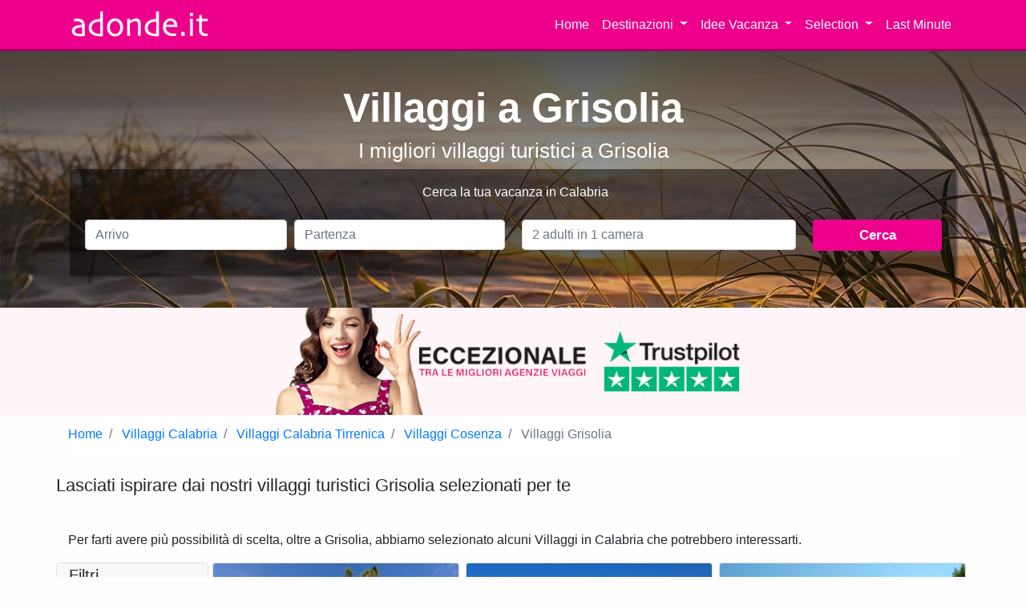

--- FILE ---
content_type: text/html
request_url: https://www.adonde.it/villaggi-a-grisolia
body_size: 16327
content:
<!DOCTYPE html>
<html lang="it"><head>
<meta charset="utf-8">
<meta http-equiv="X-UA-Compatible" content="IE=edge">
<meta name="viewport" content="user-scalable=no, width=device-width, initial-scale=1.0"/>
<meta name="apple-mobile-web-app-capable" content="yes"/>
<meta name="description" content="Scopri i villaggi turistici a Grisolia selezionati per te. Prenota ora il tuo villaggio a Grisolia con la migliore tariffa e con l'assistenza clienti che meriti.">
<meta name="author" content="Adonde">
<meta name="robots" content="index, follow">
<title>Villaggi turistici a Grisolia | Adonde.it</title>
<link rel="canonical" href="https://www.adonde.it/villaggi-a-grisolia"/>
<link rel="apple-touch-icon" sizes="180x180" href="https://www.adonde.it/xapple-touch-icon.png.pagespeed.ic.pX5t8CLbtv.webp">
<link rel="icon" type="image/png" sizes="32x32" href="https://www.adonde.it/xfavicon-32x32.png.pagespeed.ic.Lkwo6B0FX1.webp">
<link rel="icon" type="image/png" sizes="16x16" href="https://www.adonde.it/xfavicon-16x16.png.pagespeed.ic.MnI5O7pMcO.webp">
<link rel="manifest" href="https://www.adonde.it/site.webmanifest">
<meta property="og:url" content="https://www.adonde.it/villaggi-a-grisolia"/>
<meta property="og:type" content="website"/>
<meta property="og:title" content="Villaggi turistici a Grisolia"/>
<meta property="og:description" content="Scopri i villaggi turistici a Grisolia selezionati per te. Prenota ora il tuo villaggio a Grisolia con la migliore tariffa e con l'assistenza clienti che meriti."/>
<meta property="og:image" content="https://www.adonde.it/images/adonde-logo-1200_630.png"/>
<meta name="twitter:card" content="summary_large_image">
<meta property="twitter:domain" content="adonde.it">
<meta property="twitter:url" content="https://www.adonde.it/villaggi-a-grisolia">
<meta name="twitter:title" content="Villaggi turistici a Grisolia">
<meta name="twitter:description" content="Scopri i villaggi turistici a Grisolia selezionati per te. Prenota ora il tuo villaggio a Grisolia con la migliore tariffa e con l'assistenza clienti che meriti.">
<meta name="twitter:image" content="https://www.adonde.it/images/adonde-logo-1200_630.png">
<!-- HTML5 Shim and Respond.js IE8 support of HTML5 elements and media queries -->
<!-- WARNING: Respond.js doesn't work if you view the page via file:// -->
<!--[if lt IE 9]>
        <script src="https://oss.maxcdn.com/libs/html5shiv/3.7.0/html5shiv.js"></script>
        <script src="https://oss.maxcdn.com/libs/respond.js/1.4.2/respond.min.js"></script>
    <![endif]-->
<link rel="preconnect" href="https://media.adonde.it"/>
<link rel="preconnect" href="//cdn.iubenda.com/cs/stable/iubenda_cs.js">
<link rel="preload" href="https://www.adonde.it/lineicons/web-font-files/fonts/lineicons.woff2" as="font">
<link rel="preload" href="https://www.adonde.it/images/bg-home-2023.jpg" as="image">
<link rel="preload" href="https://www.adonde.it/css/bootstrap441/bootstrap4home.min.css" as="style">
<style>@media screen and (max-width:430px){#cover_home{background:linear-gradient(0deg,rgba(48,48,48,.10),rgba(48,48,48,.85)) , url(https://www.adonde.it/images/bg_mobile/xgenerico-mobile.jpg.pagespeed.ic.gK_Fa2WVkC.webp);min-height:95vh;-webkit-background-size:cover;-moz-background-size:cover;-o-background-size:cover;background-size:cover}#cover_home .container{padding:2.5rem 1rem}#cover_home h1{color:#fff;font-size:2.5rem;font-weight:bold}#cover_home h2{color:#fff;font-size:1.45rem}.form-div{margin-top:80px}.mb_15{margin-bottom:15px!important}.mb_20{margin-bottom:20px!important}.mb_5{margin-bottom:5px!important}#preventivo_adonde{font-size:1.30rem}}@media screen and (min-width:431px){#cover_home{background:linear-gradient(0deg,rgba(48,48,48,.10),rgba(48,48,48,.85)) , url(https://www.adonde.it/images/xbg-home-2023.jpg.pagespeed.ic.Y9u063jeaG.webp);min-height:40vh;-webkit-background-size:cover;-moz-background-size:cover;-o-background-size:cover;background-size:cover}#cover_home .container{padding:2.5rem 1rem}#cover_home h1{color:#fff;font-weight:bold;font-size:3.2rem}#cover_home h2{color:#fff;font-size:1.6rem}#preventivo_adonde{font-size:1.05rem}}@media screen and (max-width:340px){#richiesta{margin-top:10px}#top_h1{margin-top:.8rem;font-size:1.5rem}}.h3_nome_struttura{font-weight:bold;font-size:1.1rem}.btn-adonde{background-color:#ec008c!important;color:#fff!important}.badge-nobg{color:#212529;font-weight:400}.morereadable{line-height:1.725}.morereadable>p{font-size:1.25rem}.morereadable>h2{font-weight:bold;font-size:1.7rem;margin-top:4.5rem}.morereadable>h3{font-weight:bold;font-size:1.4rem;margin-top:2rem}.border-pink{border:2px solid #ec008c!important}</style>
<link rel="stylesheet" href="https://www.adonde.it/css/bootstrap441/bootstrap4home.min.css.pagespeed.ce.FomtVMJkGA.css">
<!-- Google Tag Manager -->
<script>(function(w,d,s,l,i){w[l]=w[l]||[];w[l].push({'gtm.start':new Date().getTime(),event:'gtm.js'});var f=d.getElementsByTagName(s)[0],j=d.createElement(s),dl=l!='dataLayer'?'&l='+l:'';j.async=true;j.src='https://www.googletagmanager.com/gtm.js?id='+i+dl;f.parentNode.insertBefore(j,f);})(window,document,'script','dataLayer','GTM-TRL3XW8');</script>
<!-- End Google Tag Manager -->
<link rel="dns-prefetch" href="//media.adonde.it"><link rel="dns-prefetch" href="//cdn.jsdelivr.net"></head>
<body>
<noscript><iframe src="https://www.googletagmanager.com/ns.html?id=GTM-TRL3XW8" height="0" width="0" style="display:none;visibility:hidden"></iframe>
</noscript>
<style>.menu-big{font-size:.95rem;font-weight:600}.menu-small{font-size:.85rem}.dropdown-divider{margin:0}.banner-sticky{position:sticky;top:60px;background-color:#00064e;z-index:1030;overflow:hidden}.banner-content{width:100%;white-space:nowrap;overflow:hidden}.scrolling-text{display:inline-block;padding-left:100%;animation:scroll-left 15s linear infinite;font-size:1.2rem;font-weight:bold;color:#fff;padding-top:.5rem;padding-bottom:.5rem}@keyframes scroll-left {
  0% { transform: translateX(0); }
  100% { transform: translateX(-100%); }
}</style>
<nav class="navbar navbar-expand-sm navbar-dark sticky-top justify-content-end" style="background-color:#ec008c;color:#ffffff !important;border-bottom:3px solid #A20060; z-index: 1050">
<div class="container">
<a class="navbar-brand" href="https://www.adonde.it/"><img src="[data-uri]" width="180" height="35" alt="Adonde"></a>
<button class="navbar-toggler" type="button" data-toggle="collapse" data-target="#navbarSupportedContent">
<span class="navbar-toggler-icon"></span>
</button>
<div class="collapse navbar-collapse flex-grow-0" id="navbarSupportedContent">
<ul class="navbar-nav text-right">
<li class="nav-item">
<a class="nav-link" href="https://www.adonde.it/">Home</a>
</li>
<li class="nav-item dropdown">
<a class="nav-link dropdown-toggle" style="cursor:pointer" role="button" data-toggle="dropdown" aria-haspopup="true" aria-expanded="false">
Destinazioni
</a>
<div class="dropdown-menu" aria-labelledby="navbarDropdown">
<a class="dropdown-item menu-big" href="https://www.adonde.it/villaggi-in-puglia">Puglia</a>
<a class="dropdown-item menu-small" href="https://www.adonde.it/villaggi-in-salento">Villaggi in Salento</a>
<a class="dropdown-item menu-small" href="https://www.adonde.it/villaggi-a-torre-dell-orso">Villaggi a Torre Dell'Orso</a>
<a class="dropdown-item menu-small" href="https://www.adonde.it/villaggi-nel-gargano">Villaggi nel Gargano</a>
<a class="dropdown-item menu-small" href="https://www.adonde.it/villaggi-a-vieste">Villaggi a Vieste</a>
<div class="dropdown-divider"></div>
<a class="dropdown-item menu-big" href="https://www.adonde.it/villaggi-in-calabria">Calabria</a>
<a class="dropdown-item menu-small" href="https://www.adonde.it/villaggi-a-tropea">Villaggi a Tropea</a>
<a class="dropdown-item menu-small" href="https://www.adonde.it/villaggi-a-diamante">Villaggi a Diamante</a>
<div class="dropdown-divider"></div>
<a class="dropdown-item menu-big" href="https://www.adonde.it/villaggi-in-sardegna">Sardegna</a>
<a class="dropdown-item menu-big" href="https://www.adonde.it/villaggi-in-sicilia">Sicilia</a>
<a class="dropdown-item menu-big" href="https://www.adonde.it/villaggi-in-campania">Campania</a>
<a class="dropdown-item menu-big" href="https://www.adonde.it/villaggi-in-basilicata">Basilicata</a>
<a class="dropdown-item menu-big" href="https://www.adonde.it/villaggi-in-toscana">Toscana</a>
<div class="dropdown-divider"></div>
<a class="dropdown-item menu-big" href="https://www.adonde.it/villaggi-a-sharm-el-sheikh">Sharm el-Sheikh</a>
<a class="dropdown-item menu-big" href="https://www.adonde.it/villaggi-a-marsa-alam">Marsa Alam</a>
<div class="dropdown-divider"></div>
<a class="dropdown-item menu-small" href="https://www.adonde.it/tutte-le-destinazioni">Tutte</a>
</div>
</li>
<li class="nav-item dropdown">
<a class="nav-link dropdown-toggle" style="cursor:pointer" role="button" data-toggle="dropdown" aria-haspopup="true" aria-expanded="false">
Idee Vacanza
</a>
<div class="dropdown-menu" aria-labelledby="navbarDropdown">
<a class="dropdown-item menu-small" href="https://www.adonde.it/villaggi-all-inclusive-in-puglia">Villaggi all inclusive in Puglia</a>
<a class="dropdown-item menu-small" href="https://www.adonde.it/villaggi-in-calabria-all-inclusive">Villaggi in Calabria all inclusive</a>
<a class="dropdown-item menu-small" href="https://www.adonde.it/villaggi-in-calabria-all-inclusive-family">Villaggi in Calabria all inclusive family</a>
<a class="dropdown-item menu-small" href="https://www.adonde.it/villaggi-in-sardegna-all-inclusive">Villaggi in Sardegna all inclusive</a>
<a class="dropdown-item menu-small" href="https://www.adonde.it/villaggi-in-sardegna-all-inclusive-per-famiglie">Villaggi in Sardegna all inclusive per famiglie</a>
<div class="dropdown-divider"></div>
<a class="dropdown-item menu-small" href="https://www.adonde.it/offerte-villaggi-mare-italia-e-europa">Offerte Villaggi 2026</a>
</div>
</li>
<li class="nav-item dropdown">
<a class="nav-link dropdown-toggle" style="cursor:pointer" role="button" data-toggle="dropdown" aria-haspopup="true" aria-expanded="false">
Selection
</a>
<div class="dropdown-menu" aria-labelledby="navbarDropdown">
<a class="dropdown-item" href="https://www.adonde.it/htl/Nicolaus-Club-Oasi-Vieste">Nicolaus Club Oasi Vieste</a>
<a class="dropdown-item" href="https://www.adonde.it/htl/Nicolaus-Club-Meditur-Village">Nicolaus Club Meditur Village</a>
<a class="dropdown-item" href="https://www.adonde.it/htl/Robinson-Club-Apulia">Robinson Apulia</a>
<a class="dropdown-item" href="https://www.adonde.it/htl/Valtur-Il-Cormorano-Resort">Valtur Cormorano Resort</a>
<a class="dropdown-item" href="https://www.adonde.it/htl/Nicolaus-Club-Sunrise-Remal-Resort">Nicolaus Club Sunrise Remal</a>
<hr>
<a class="dropdown-item" href="https://www.adonde.it/consigli/villaggi-adonde-selection">Tutti gli Adonde Selection</a>
<a class="dropdown-item" href="https://www.adonde.it/consigli/villaggi-bestseller">Villaggi Bestseller</a>
</div>
</li>
<li class="nav-item">
<a class="nav-link" href="https://www.adonde.it/villaggi-last-minute">Last Minute</a>
</li>
</ul>
</div>
</div>
</nav>
<div id="cover_home" class="mb-0">
<div class="container text-center">
<h1 id="top_h1">Villaggi a Grisolia</h1>
<h2>I migliori villaggi turistici a Grisolia</h2>
<div class="row mt-2">
<div class="col-md-12 search_box px-2 px-sm-3">
<style>label{font-size:.85em;font-weight:550!important}.form-div{padding:10px;background-color:rgba(0,0,0,.5);box-shadow:2px 2px 2px rgba(0,0,0,.3);border-radius:5px;padding:15px 10px 15px 0}.search-box-title{font-size:1.20rem}.form-control{background-color:#fff!important}</style>
<style>#prev_inputs_camere select{font-size:.75rem!important;padding:.375rem!important}</style>
<form id="richiesta" class="form-div rounded" action="https://www.adonde.it/search" method="get">
<p class="text-white pl-3 py-0 mt-3 mt-md-1">Cerca la tua vacanza in Calabria</p>
<div class="form-row p-2 mt-3">
<div class="col-6 col-md-3 pl-3 mb-sm-2 mb_15">
<input type="text" class="form-control pickadate" id="arrivo" placeholder="Arrivo" name="arrivo" value="">
</div>
<div class="col-6  col-md-3 pl-1 mb-sm-2 mb_20">
<input type="text" class="form-control pickadate" id="partenza" name="partenza" placeholder="Partenza" value="">
</div>
<div class="col-12 col-md-4 pl-3 mb-sm-2 mb_20">
<input type="text" class="form-control" data-toggle="modal" data-target="#sist_modal" id="sistemazioni" placeholder="2 adulti in 1 camera" readonly name="sistemazioni" value="">
</div>
<div class="col-12 col-md-2 pl-3 mb-sm-2 mb_15">
<button type="button" id="preventivo_adonde" name="calcola_preventivo" class="btn btn-adonde btn-block font-weight-bold">Cerca</button>
</div>
<input type="hidden" name="zona" id="zona" value="calabria">
<input type="hidden" id="id_listino" name="id_listino">
<input type="hidden" id="id_trattamento" name="id_trattamento">
<input type="hidden" name="cercaget" value="1">
<input type="hidden" name="cerca" value="1">
</div>
<div class="modal fade" id="sist_modal" tabindex="-1" role="dialog" aria-labelledby="myModalLabel" aria-hidden="true">
<div class="modal-dialog" style="margin-top: 20vh;">
<div class="modal-content">
<div class="modal-header">
<h5 class="modal-title" id="myModalLabel">Numero e composizione camere</h5>
<button type="button" class="close" data-dismiss="modal" aria-label="Close">
<span aria-hidden="true">&times;</span>
</button>
</div>
<div class="modal-body" id="div_to_append">
<div class="row">
<div class="col-12 mb-2">Scegli la composizione delle camere della tua prossima vacanza.</div>
<div class="col-md-4 col-sm-4 col-12">
<label for="camere">Camere</label>
<select class="form-control awe-select" id="select_camere" name="select_camere">
<option value="1">1</option>
<option value="2">2</option>
<option value="3">3</option>
<option value="4">4</option>
</select>
</div>
</div>
<div id="prev_inputs_camere" style="margin-top: 10px;">
<div class="camera_div_box row" id="camera_1"><div class="col-12" style="color:#ec008c;font-weight:bold">Camera 1</div><div class="form-group col-md-2 col-sm-2 col-2 pl-1 pr-0 form-adult"><label for="adulti_camera_1">Adulti</label><select class="form-control awe-select select_adulti" id="adulti_camera_1" name="camere[1][adulti]"><option>1</option><option selected="">2</option><option>3</option><option>4</option><option>5</option></select></div><div class="form-group col-md-2 col-sm-2 col-2 px-0 form-kids"><label for="minori_camera_1">Minori</label><select camera="1" class="form-control awe-select select_minori" name="camere[1][minori]" id="minori_camera_1"><option>0</option><option>1</option><option>2</option><option>3</option><option>4</option></select></div><div class="col-8" style="text-align:left;" id="minori_1"></div></div>
</div>
</div>
<div class="modal-footer">
<button type="button" id="confirm_for_search" class="btn btn-lg btn-primary"><i class="fa fa-check"></i> Ok, ho scelto</button>
</div>
</div>
</div>
</div>
</form>
</div>
</div>
</div>
</div>
<div class="container-fluid mt-0 mb-0 text-center" style="background-color:#FFF4F8">
<div class="col-12 pt-0">
<a href="https://it.trustpilot.com/review/adonde.it" target="_blank" rel="nofollow" style="text-decoration: none">
<img src="https://www.adonde.it/images/600x134xtrustpilot-home5.png.pagespeed.ic.oIP8GGQGWR.webp" alt="Adonde.it è tra le migliori agenzie viaggi su Trustpilot" class="img-fluid" width="600px" height="134px">
</a>
</div>
</div>
<div class="container">
<nav aria-label="breadcrumb">
<ol class="breadcrumb bg-white px-0" vocab="https://schema.org/" typeof="BreadcrumbList">
<li class="breadcrumb-item" property="itemListElement" typeof="ListItem">
<a property="item" typeof="WebPage" href="https://www.adonde.it/">
<span property="name">Home</span>
</a>
<meta property="position" content="1">
</li>
<li class="breadcrumb-item" property="itemListElement" typeof="ListItem">
<a property="item" typeof="WebPage" href="https://www.adonde.it/villaggi-in-calabria">
<span property="name">Villaggi Calabria</span>
</a>
<meta property="position" content="2">
</li>
<li class="breadcrumb-item" property="itemListElement" typeof="ListItem">
<a property="item" typeof="WebPage" href="https://www.adonde.it/villaggi-in-calabria-tirrenica">
<span property="name">Villaggi Calabria Tirrenica</span>
</a>
<meta property="position" content="3">
</li>
<li class="breadcrumb-item" property="itemListElement" typeof="ListItem">
<a property="item" typeof="WebPage" href="https://www.adonde.it/villaggi-a-cosenza">
<span property="name">Villaggi Cosenza</span>
</a>
<meta property="position" content="4">
</li>
<li class="breadcrumb-item active" aria-current="page" property="itemListElement" typeof="ListItem">
<span property="name">Villaggi Grisolia</span>
<meta property="position" content="5">
</li>
</ol>
</nav>
<div class="row mb-4">
<div class="col-md-12 mt-2 px-1 px-md-0 text-center text-md-left">
<p style="font-size: 1.35rem;">Lasciati ispirare dai nostri villaggi turistici Grisolia selezionati per te</p>
</div>
</div>
<div class="row">
<div class="col-12 mt-0">
<p>Per farti avere più possibilità di scelta, oltre a Grisolia, abbiamo selezionato alcuni Villaggi in Calabria che potrebbero interessarti.</p>
</div>
</div>
</div>
<div class="container">
<div class="row mb-4">
<div class="col-md-2 col-12 px-md-0 px-0 mx-0">
<div class="row mx-0 px-0 sticky-top" style="top:70px;z-index:999">
<div id="filters" class="border rounded col-12" style="background-color:#F9F9F9">
<!-- Sezione dei filtri -->
<p class="mb-3" style="font-size:1.25rem">Filtri</p>
<div class="row">
<!-- Filtri Stelle -->
<div class="mb-3 align-items-center col-6 col-md-12">
<p>Stelle</p>
<div class="form-check">
<input type="checkbox" class="form-check-input filter" data-filter="stars" value="3" id="stars3">
<label class="form-check-label" for="stars3">
<i class="lni lni-star-fill text-warning"></i><i class="lni lni-star-fill text-warning"></i><i class="lni lni-star-fill text-warning"></i>
<small style="font-size:0.65rem"><span id="count-stars-3">0</span></small>
</label>
</div>
<div class="form-check">
<input type="checkbox" class="form-check-input filter" data-filter="stars" value="4" id="stars4">
<label class="form-check-label" for="stars4">
<i class="lni lni-star-fill text-warning"></i><i class="lni lni-star-fill text-warning"></i><i class="lni lni-star-fill text-warning"></i><i class="lni lni-star-fill text-warning"></i>
<small style="font-size:0.65rem"><span id="count-stars-4">0</span></small>
</label>
</div>
<div class="form-check ">
<input type="checkbox" class="form-check-input filter" data-filter="stars" value="5" id="stars5">
<label class="form-check-label" for="stars5">
<i class="lni lni-star-fill text-warning"></i><i class="lni lni-star-fill text-warning"></i><i class="lni lni-star-fill text-warning"></i><i class="lni lni-star-fill text-warning"></i><i class="lni lni-star-fill text-warning"></i>
<small style="font-size:0.65rem"><span id="count-stars-5">0</span></small>
</label>
</div>
</div>
<!-- Filtri Valutazione -->
<div class="mb-3 col-6 col-md-12">
<p>Valutazione</p>
<div class="form-check">
<input type="checkbox" class="form-check-input filter" data-filter="rating" value="eccellente" id="ratingEccellente">
<label class="form-check-label" for="ratingEccellente">Eccellente (>8.5) <small style="font-size:0.65rem"><span id="count-rating-eccellente"></span></small></label></label>
</div>
<div class="form-check">
<input type="checkbox" class="form-check-input filter" data-filter="rating" value="ottimo" id="ratingOttimo">
<label class="form-check-label" for="ratingOttimo">Ottimo (>7.9) <small style="font-size:0.65rem"><span id="count-rating-ottimo"></span></small></label>
</div>
<div class="form-check">
<input type="checkbox" class="form-check-input filter" data-filter="rating" value="buono" id="ratingBuono">
<label class="form-check-label" for="ratingBuono">Buono (>6) <small style="font-size:0.65rem"><span id="count-rating-buono"></span></small></label>
</div>
</div>
<!-- Filtri Servizi -->
<div class="mb-3 col-6 col-md-12">
<p>Servizi</p>
<div class="form-check">
<input type="checkbox" class="form-check-input filter" data-filter="services" value="animaliammessi" id="serviceanimaliammessi">
<label class="form-check-label" for="serviceanimaliammessi">Animali Ammessi
<small style="font-size:0.65rem"><span id="count-services-animaliammessi"></span></small>
</label>
</div>
<div class="form-check">
<input type="checkbox" class="form-check-input filter" data-filter="services" value="biberoneria" id="servicebiberoneria">
<label class="form-check-label" for="servicebiberoneria">Biberoneria
<small style="font-size:0.65rem"><span id="count-services-biberoneria"></span></small>
</label>
</div>
<div class="form-check">
<input type="checkbox" class="form-check-input filter" data-filter="services" value="disabili" id="servicedisabili">
<label class="form-check-label" for="servicedisabili">Diversamente Abili
<small style="font-size:0.65rem"><span id="count-services-disabili"></span></small>
</label>
</div>
<div class="form-check">
<input type="checkbox" class="form-check-input filter" data-filter="services" value="intolleranze" id="serviceintolleranze">
<label class="form-check-label" for="serviceintolleranze">Intolleranze
<small style="font-size:0.65rem"><span id="count-services-intolleranze"></span></small>
</label>
</div>
</div>
<!-- Filtri Servizi -->
<div class="mb-3 col-6  col-md-12">
<p>Trattamenti</p>
<div class="form-check">
<input type="checkbox" class="form-check-input filter" data-filter="treatments" value="mezza-pensione" id="treatmentmezzapensione">
<label class="form-check-label" for="treatmentmezzapensione">Mezza Pensione
<small style="font-size:0.65rem"><span id="count-treatments-mezza-pensione"></span></small>
</label>
</div>
<div class="form-check">
<input type="checkbox" class="form-check-input filter" data-filter="treatments" value="pensione-completa" id="treatmentpensionecompleta">
<label class="form-check-label" for="treatmentpensionecompleta">Pensione Completa
<small style="font-size:0.65rem"><span id="count-treatments-pensione-completa"></span></small>
</label>
</div>
<div class="form-check">
<input type="checkbox" class="form-check-input filter" data-filter="treatments" value="soft-inclusive" id="treatmentsoftallinclusive">
<label class="form-check-label" for="treatmentsoftallinclusive">Soft All Inclusive
<small style="font-size:0.65rem"><span id="count-treatments-soft-inclusive"></span></small>
</label>
</div>
<div class="form-check">
<input type="checkbox" class="form-check-input filter" data-filter="treatments" value="all-inclusive" id="treatmentallinclusive">
<label class="form-check-label" for="treatmentallinclusive">All Inclusive
<small style="font-size:0.65rem"><span id="count-treatments-all-inclusive"></span></small>
</label>
</div>
</div>
</div>
</div>
</div>
</div>
<div class="col-md-10 col-12 px-md-3 px-2">
<div id="noResultsMessage" class="alert alert-warning" style="display:none">
</div>
<div class="row">
<div class="col-sm-6 col-md-4 px-1 mb-4 mb-md-4 result" data-stars="4" data-rating="eccellente" data-services="biberoneria animalinonammessi disabili intolleranze piscina" data-treatments="all-inclusive-volo all-inclusive ">
<div class="card px-0 ">
<div id="carousel_135" class="carousel slide lazy-load" style="min-height: 231px" data-interval="false" data-ride="carousel">
<div class="carousel-inner">
<div class="carousel-item active" style="min-height: 230px">
<img style="min-height:230px" width="320" height="30" loading="lazy" src="https://media.adonde.it/htl/135/Valtur-Il-Cormorano-Resort_foto7.JPG" class="card-img-top " alt="Valtur Il Cormorano Resort">
</div>
<div class="carousel-item loading">
<img data-src="https://media.adonde.it/htl/135/Valtur-Cormorano-Resort_foto1.jpg" width="348" height="230" class="card-img-top" alt="Valtur Il Cormorano Resort">
</div>
<div class="carousel-item loading">
<img data-src="https://media.adonde.it/htl/135/Valtur-Cormorano-Resort_foto19.jpg" width="348" height="230" class="card-img-top" alt="Valtur Il Cormorano Resort">
</div>
<div class="carousel-item loading">
<img data-src="https://media.adonde.it/htl/135/Valtur-Cormorano-Resort_foto20.jpg" width="348" height="230" class="card-img-top" alt="Valtur Il Cormorano Resort">
</div>
<div class="carousel-item loading">
<img data-src="https://media.adonde.it/htl/135/Valtur-Cormorano-Resort_foto21.jpg" width="348" height="230" class="card-img-top" alt="Valtur Il Cormorano Resort">
</div>
<div class="carousel-item loading">
<img data-src="https://media.adonde.it/htl/135/Valtur-Cormorano-Resort_foto22.jpg" width="348" height="230" class="card-img-top" alt="Valtur Il Cormorano Resort">
</div>
<div class="carousel-item loading">
<img data-src="https://media.adonde.it/htl/135/Valtur-Cormorano-Resort_foto23.jpg" width="348" height="230" class="card-img-top" alt="Valtur Il Cormorano Resort">
</div>
<div class="carousel-item loading">
<img data-src="https://media.adonde.it/htl/135/Valtur-Cormorano-Resort_foto.jpg" width="348" height="230" class="card-img-top" alt="Valtur Il Cormorano Resort">
</div>
<div class="carousel-item loading">
<img data-src="https://media.adonde.it/htl/135/Valtur-Il-Cormorano-Resort_foto.JPG" width="348" height="230" class="card-img-top" alt="Valtur Il Cormorano Resort">
</div>
<div class="carousel-item loading">
<img data-src="https://media.adonde.it/htl/135/Valtur-Il-Cormorano-Resort_foto1.JPG" width="348" height="230" class="card-img-top" alt="Valtur Il Cormorano Resort">
</div>
<div class="carousel-item loading">
<img data-src="https://media.adonde.it/htl/135/Valtur-Il-Cormorano-Resort_foto2.JPG" width="348" height="230" class="card-img-top" alt="Valtur Il Cormorano Resort">
</div>
<div class="carousel-item loading">
<img data-src="https://media.adonde.it/htl/135/Valtur-Il-Cormorano-Resort_foto3.JPG" width="348" height="230" class="card-img-top" alt="Valtur Il Cormorano Resort">
</div>
<div class="carousel-item loading">
<img data-src="https://media.adonde.it/htl/135/Valtur-Il-Cormorano-Resort_foto4.JPG" width="348" height="230" class="card-img-top" alt="Valtur Il Cormorano Resort">
</div>
<div class="carousel-item loading">
<img data-src="https://media.adonde.it/htl/135/Valtur-Il-Cormorano-Resort_foto5.JPG" width="348" height="230" class="card-img-top" alt="Valtur Il Cormorano Resort">
</div>
<div class="carousel-item loading">
<img data-src="https://media.adonde.it/htl/135/Valtur-Il-Cormorano-Resort_foto6.JPG" width="348" height="230" class="card-img-top" alt="Valtur Il Cormorano Resort">
</div>
<div class="carousel-item loading">
<img data-src="https://media.adonde.it/htl/135/Valtur-Il-Cormorano-Resort_foto8.JPG" width="348" height="230" class="card-img-top" alt="Valtur Il Cormorano Resort">
</div>
<div class="carousel-item loading">
<img data-src="https://media.adonde.it/htl/135/Valtur-Cormorano-Resort_foto18.jpg" width="348" height="230" class="card-img-top" alt="Valtur Il Cormorano Resort">
</div>
<div class="carousel-item loading">
<img data-src="https://media.adonde.it/htl/135/Valtur-Cormorano-Resort_foto17.jpg" width="348" height="230" class="card-img-top" alt="Valtur Il Cormorano Resort">
</div>
<div class="carousel-item loading">
<img data-src="https://media.adonde.it/htl/135/Valtur-Cormorano-Resort_foto2.jpg" width="348" height="230" class="card-img-top" alt="Valtur Il Cormorano Resort">
</div>
<div class="carousel-item loading">
<img data-src="https://media.adonde.it/htl/135/Valtur-Cormorano-Resort_foto3.jpg" width="348" height="230" class="card-img-top" alt="Valtur Il Cormorano Resort">
</div>
<div class="carousel-item loading">
<img data-src="https://media.adonde.it/htl/135/Valtur-Cormorano-Resort_foto4.jpg" width="348" height="230" class="card-img-top" alt="Valtur Il Cormorano Resort">
</div>
<div class="carousel-item loading">
<img data-src="https://media.adonde.it/htl/135/Valtur-Cormorano-Resort_foto5.jpg" width="348" height="230" class="card-img-top" alt="Valtur Il Cormorano Resort">
</div>
<div class="carousel-item loading">
<img data-src="https://media.adonde.it/htl/135/Valtur-Cormorano-Resort_foto6.jpg" width="348" height="230" class="card-img-top" alt="Valtur Il Cormorano Resort">
</div>
<div class="carousel-item loading">
<img data-src="https://media.adonde.it/htl/135/Valtur-Cormorano-Resort_foto7.jpg" width="348" height="230" class="card-img-top" alt="Valtur Il Cormorano Resort">
</div>
<div class="carousel-item loading">
<img data-src="https://media.adonde.it/htl/135/Valtur-Cormorano-Resort_foto8.jpg" width="348" height="230" class="card-img-top" alt="Valtur Il Cormorano Resort">
</div>
<div class="carousel-item loading">
<img data-src="https://media.adonde.it/htl/135/Valtur-Cormorano-Resort_foto9.jpg" width="348" height="230" class="card-img-top" alt="Valtur Il Cormorano Resort">
</div>
<div class="carousel-item loading">
<img data-src="https://media.adonde.it/htl/135/Valtur-Cormorano-Resort_foto10.jpg" width="348" height="230" class="card-img-top" alt="Valtur Il Cormorano Resort">
</div>
<div class="carousel-item loading">
<img data-src="https://media.adonde.it/htl/135/Valtur-Cormorano-Resort_foto11.jpg" width="348" height="230" class="card-img-top" alt="Valtur Il Cormorano Resort">
</div>
<div class="carousel-item loading">
<img data-src="https://media.adonde.it/htl/135/Valtur-Cormorano-Resort_foto12.jpg" width="348" height="230" class="card-img-top" alt="Valtur Il Cormorano Resort">
</div>
<div class="carousel-item loading">
<img data-src="https://media.adonde.it/htl/135/Valtur-Cormorano-Resort_foto13.jpg" width="348" height="230" class="card-img-top" alt="Valtur Il Cormorano Resort">
</div>
<div class="carousel-item loading">
<img data-src="https://media.adonde.it/htl/135/Valtur-Cormorano-Resort_foto14.jpg" width="348" height="230" class="card-img-top" alt="Valtur Il Cormorano Resort">
</div>
<div class="carousel-item loading">
<img data-src="https://media.adonde.it/htl/135/Valtur-Cormorano-Resort_foto15.jpg" width="348" height="230" class="card-img-top" alt="Valtur Il Cormorano Resort">
</div>
<div class="carousel-item loading">
<img data-src="https://media.adonde.it/htl/135/Valtur-Cormorano-Resort_foto16.jpg" width="348" height="230" class="card-img-top" alt="Valtur Il Cormorano Resort">
</div>
<div class="carousel-item loading">
<img data-src="https://media.adonde.it/htl/135/Valtur-Il-Cormorano-Resort_foto9.JPG" width="348" height="230" class="card-img-top" alt="Valtur Il Cormorano Resort">
</div>
</div>
<a class="carousel-control-prev" href="#carousel_135" role="button" data-slide="prev">
<span class="carousel-control-prev-icon" aria-hidden="true"></span>
<span class="sr-only">Previous</span>
</a>
<a class="carousel-control-next" href="#carousel_135" role="button" data-slide="next">
<span class="carousel-control-next-icon" aria-hidden="true"></span>
<span class="sr-only">Next</span>
</a>
</div>
<div class="card-body p-3">
<a target="_blank" href="https://www.adonde.it/htl/Valtur-Il-Cormorano-Resort">
<p class="card-title h3_nome_struttura">Valtur Il Cormorano Resort</p>
</a>
<div style="line-height: 0.85rem">
<p><i class="lni lni-star-fill text-warning"></i><i class="lni lni-star-fill text-warning"></i><i class="lni lni-star-fill text-warning"></i><i class="lni lni-star-fill text-warning"></i> - <span class="text-muted" style="font-size:0.85rem">GRISOLIA</span> <small class="text-muted"></small> </p>
<p class="font-weight-bold">Eccellente 9.4/10 <span class="badge badge-success ml-2"><i class="lni lni-heart"></i> Adonde Selection</span> </p>
<img loading="lazy" src="https://media.adonde.it/valtur.png" width="75px">
</div>
<p class="small">Elegante resort a pochi passi dal mare</p>
<div class="col-12 px-0">
<div class="badge badge-nobg border">All Inclusive</div>
<div class="badge badge-nobg border">Pacchetti con volo</div> </div>
<div class="col-12 px-0 py-1">
<small><strong style="color:#ec008c">Offerte Calabria Estate 2026</strong></small>
</div>
</div>
<div class="card-footer bt-0">
<div class="row align-items-center">
<div class="col-6 col-md-5 text-left pl-2" style="line-height: 0.95rem">
<small>A partire da</small><br><span style="font-size:0.95rem; font-weight: bold">&euro; 81 a notte</span>
</div>
<div class="col-6 col-md-7 text-right pr-1">
<a href="https://www.adonde.it/htl/Valtur-Il-Cormorano-Resort" class="btn btn-adonde" style="font-weight:600;font-size:0.90rem">Scopri il villaggio</a>
</div>
</div>
</div>
</div>
</div>
<div class="col-sm-6 col-md-4 px-1 mb-4 mb-md-4 result" data-stars="4" data-rating="buono" data-services="biberoneria animaliammessi disabili  piscina" data-treatments="pensione-completa ">
<div class="card px-0 ">
<div id="carousel_13" class="carousel slide lazy-load" style="min-height: 231px" data-interval="false" data-ride="carousel">
<div class="carousel-inner">
<div class="carousel-item active" style="min-height: 230px">
<img style="min-height:230px" width="320" height="30" loading="lazy" src="https://media.adonde.it/htl/13/foto2.jpg" class="card-img-top " alt="Borgo Di Fiuzzi Resort">
</div>
<div class="carousel-item loading">
<img data-src="https://media.adonde.it/htl/13/foto.jpg" width="348" height="230" class="card-img-top" alt="Borgo Di Fiuzzi Resort">
</div>
<div class="carousel-item loading">
<img data-src="https://media.adonde.it/htl/13/foto10.jpg" width="348" height="230" class="card-img-top" alt="Borgo Di Fiuzzi Resort">
</div>
<div class="carousel-item loading">
<img data-src="https://media.adonde.it/htl/13/foto9.jpg" width="348" height="230" class="card-img-top" alt="Borgo Di Fiuzzi Resort">
</div>
<div class="carousel-item loading">
<img data-src="https://media.adonde.it/htl/13/foto8.jpg" width="348" height="230" class="card-img-top" alt="Borgo Di Fiuzzi Resort">
</div>
<div class="carousel-item loading">
<img data-src="https://media.adonde.it/htl/13/foto7.jpg" width="348" height="230" class="card-img-top" alt="Borgo Di Fiuzzi Resort">
</div>
<div class="carousel-item loading">
<img data-src="https://media.adonde.it/htl/13/foto6.jpg" width="348" height="230" class="card-img-top" alt="Borgo Di Fiuzzi Resort">
</div>
<div class="carousel-item loading">
<img data-src="https://media.adonde.it/htl/13/foto5.jpg" width="348" height="230" class="card-img-top" alt="Borgo Di Fiuzzi Resort">
</div>
<div class="carousel-item loading">
<img data-src="https://media.adonde.it/htl/13/foto4.jpg" width="348" height="230" class="card-img-top" alt="Borgo Di Fiuzzi Resort">
</div>
<div class="carousel-item loading">
<img data-src="https://media.adonde.it/htl/13/foto3.jpg" width="348" height="230" class="card-img-top" alt="Borgo Di Fiuzzi Resort">
</div>
<div class="carousel-item loading">
<img data-src="https://media.adonde.it/htl/13/foto1.jpg" width="348" height="230" class="card-img-top" alt="Borgo Di Fiuzzi Resort">
</div>
<div class="carousel-item loading">
<img data-src="https://media.adonde.it/htl/13/foto11.jpg" width="348" height="230" class="card-img-top" alt="Borgo Di Fiuzzi Resort">
</div>
</div>
<a class="carousel-control-prev" href="#carousel_13" role="button" data-slide="prev">
<span class="carousel-control-prev-icon" aria-hidden="true"></span>
<span class="sr-only">Previous</span>
</a>
<a class="carousel-control-next" href="#carousel_13" role="button" data-slide="next">
<span class="carousel-control-next-icon" aria-hidden="true"></span>
<span class="sr-only">Next</span>
</a>
</div>
<div class="card-body p-3">
<a target="_blank" href="https://www.adonde.it/htl/Borgo-Di-Fiuzzi-Resort">
<p class="card-title h3_nome_struttura">Borgo Di Fiuzzi Resort</p>
</a>
<div style="line-height: 0.85rem">
<p><i class="lni lni-star-fill text-warning"></i><i class="lni lni-star-fill text-warning"></i><i class="lni lni-star-fill text-warning"></i><i class="lni lni-star-fill text-warning"></i> - <span class="text-muted" style="font-size:0.85rem">PRAIA A MARE</span> <small class="text-muted"></small> </p>
<p class="font-weight-bold">Buono 7.4/10 </p>
</div>
<p class="small">Elegante resort Futura Club a Praia a Mare</p>
<div class="col-12 px-0">
<div class="badge badge-nobg border">Pensione Completa</div>
</div>
</div>
<div class="card-footer bt-0">
<div class="row align-items-center">
<div class="col-6 col-md-5 text-left pl-2" style="line-height: 0.95rem">
<small>A partire da</small><br><span style="font-size:0.95rem; font-weight: bold">&euro; 93 a notte</span>
</div>
<div class="col-6 col-md-7 text-right pr-1">
<a href="https://www.adonde.it/htl/Borgo-Di-Fiuzzi-Resort" class="btn btn-adonde" style="font-weight:600;font-size:0.90rem">Scopri il villaggio</a>
</div>
</div>
</div>
</div>
</div>
<div class="col-sm-6 col-md-4 px-1 mb-4 mb-md-4 result" data-stars="3" data-rating="buono" data-services=" animaliammessi   piscina" data-treatments="pensione-completa ">
<div class="card px-0 ">
<div id="carousel_80" class="carousel slide lazy-load" style="min-height: 231px" data-interval="false" data-ride="carousel">
<div class="carousel-inner">
<div class="carousel-item active" style="min-height: 230px">
<img style="min-height:230px" width="320" height="30" loading="lazy" src="https://media.adonde.it/htl/80/Holiday-Beach-Village_foto4.jpg" class="card-img-top " alt="Holiday Beach Village">
</div>
<div class="carousel-item loading">
<img data-src="https://media.adonde.it/htl/80/Holiday-Beach-Village_foto7.jpg" width="348" height="230" class="card-img-top" alt="Holiday Beach Village">
</div>
<div class="carousel-item loading">
<img data-src="https://media.adonde.it/htl/80/Holiday-Beach-Village_foto6.jpg" width="348" height="230" class="card-img-top" alt="Holiday Beach Village">
</div>
<div class="carousel-item loading">
<img data-src="https://media.adonde.it/htl/80/Holiday-Beach-Village_foto5.jpg" width="348" height="230" class="card-img-top" alt="Holiday Beach Village">
</div>
<div class="carousel-item loading">
<img data-src="https://media.adonde.it/htl/80/Holiday-Beach-Village_foto3.jpg" width="348" height="230" class="card-img-top" alt="Holiday Beach Village">
</div>
<div class="carousel-item loading">
<img data-src="https://media.adonde.it/htl/80/Holiday-Beach-Village_foto2.jpg" width="348" height="230" class="card-img-top" alt="Holiday Beach Village">
</div>
<div class="carousel-item loading">
<img data-src="https://media.adonde.it/htl/80/Holiday-Beach-Village_foto1.jpg" width="348" height="230" class="card-img-top" alt="Holiday Beach Village">
</div>
<div class="carousel-item loading">
<img data-src="https://media.adonde.it/htl/80/Holiday-Beach-Village_foto.jpg" width="348" height="230" class="card-img-top" alt="Holiday Beach Village">
</div>
</div>
<a class="carousel-control-prev" href="#carousel_80" role="button" data-slide="prev">
<span class="carousel-control-prev-icon" aria-hidden="true"></span>
<span class="sr-only">Previous</span>
</a>
<a class="carousel-control-next" href="#carousel_80" role="button" data-slide="next">
<span class="carousel-control-next-icon" aria-hidden="true"></span>
<span class="sr-only">Next</span>
</a>
</div>
<div class="card-body p-3">
<a target="_blank" href="https://www.adonde.it/htl/Holiday-Beach-Village">
<p class="card-title h3_nome_struttura">Holiday Beach Village</p>
</a>
<div style="line-height: 0.85rem">
<p><i class="lni lni-star-fill text-warning"></i><i class="lni lni-star-fill text-warning"></i><i class="lni lni-star-fill text-warning"></i> - <span class="text-muted" style="font-size:0.85rem">DIAMANTE</span> <small class="text-muted"></small> </p>
<p class="font-weight-bold">Buono 6.7/10 </p>
<img loading="lazy" src="https://media.adonde.it/fruit.png" width="75px">
</div>
<p class="small">Villaggio per tutta la famiglia, a 150 metri dal mare</p>
<div class="col-12 px-0">
<div class="badge badge-nobg border">Pensione Completa</div>
</div>
</div>
<div class="card-footer bt-0">
<div class="row align-items-center">
<div class="col-6 col-md-5 text-left pl-2" style="line-height: 0.95rem">
<small>A partire da</small><br><span style="font-size:0.95rem; font-weight: bold">&euro; 39 a notte</span>
</div>
<div class="col-6 col-md-7 text-right pr-1">
<a href="https://www.adonde.it/htl/Holiday-Beach-Village" class="btn btn-adonde" style="font-weight:600;font-size:0.90rem">Scopri il villaggio</a>
</div>
</div>
</div>
</div>
</div>
<div class="col-sm-6 col-md-4 px-1 mb-4 mb-md-4 result" data-stars="4" data-rating="eccellente" data-services="biberoneria animaliammessi disabili intolleranze piscina" data-treatments="soft-inclusive-volo soft-inclusive ">
<div class="card px-0 ">
<div id="carousel_138" class="carousel slide lazy-load" style="min-height: 231px" data-interval="false" data-ride="carousel">
<div class="carousel-inner">
<div class="carousel-item active" style="min-height: 230px">
<img style="min-height:230px" width="320" height="30" loading="lazy" src="https://media.adonde.it/htl/138/Salice-Resort-Nicolaus-Club_foto4.jpg" class="card-img-top " alt="Nicolaus Club Salice Resort">
</div>
<div class="carousel-item loading">
<img data-src="https://media.adonde.it/htl/138/Salice-Resort-Nicolaus-Club_foto24.JPG" width="348" height="230" class="card-img-top" alt="Nicolaus Club Salice Resort">
</div>
<div class="carousel-item loading">
<img data-src="https://media.adonde.it/htl/138/Salice-Resort-Nicolaus-Club_foto8.jpg" width="348" height="230" class="card-img-top" alt="Nicolaus Club Salice Resort">
</div>
<div class="carousel-item loading">
<img data-src="https://media.adonde.it/htl/138/Salice-Resort-Nicolaus-Club_foto7.jpg" width="348" height="230" class="card-img-top" alt="Nicolaus Club Salice Resort">
</div>
<div class="carousel-item loading">
<img data-src="https://media.adonde.it/htl/138/Salice-Resort-Nicolaus-Club_foto6.jpg" width="348" height="230" class="card-img-top" alt="Nicolaus Club Salice Resort">
</div>
<div class="carousel-item loading">
<img data-src="https://media.adonde.it/htl/138/Salice-Resort-Nicolaus-Club_foto5.jpg" width="348" height="230" class="card-img-top" alt="Nicolaus Club Salice Resort">
</div>
<div class="carousel-item loading">
<img data-src="https://media.adonde.it/htl/138/Salice-Resort-Nicolaus-Club_foto3.jpg" width="348" height="230" class="card-img-top" alt="Nicolaus Club Salice Resort">
</div>
<div class="carousel-item loading">
<img data-src="https://media.adonde.it/htl/138/Salice-Resort-Nicolaus-Club_foto2.jpg" width="348" height="230" class="card-img-top" alt="Nicolaus Club Salice Resort">
</div>
<div class="carousel-item loading">
<img data-src="https://media.adonde.it/htl/138/Salice-Resort-Nicolaus-Club_foto1.jpg" width="348" height="230" class="card-img-top" alt="Nicolaus Club Salice Resort">
</div>
<div class="carousel-item loading">
<img data-src="https://media.adonde.it/htl/138/Salice-Resort-Nicolaus-Club_foto.jpg" width="348" height="230" class="card-img-top" alt="Nicolaus Club Salice Resort">
</div>
<div class="carousel-item loading">
<img data-src="https://media.adonde.it/htl/138/Salice-Resort-Nicolaus-Club_foto26.jpg" width="348" height="230" class="card-img-top" alt="Nicolaus Club Salice Resort">
</div>
<div class="carousel-item loading">
<img data-src="https://media.adonde.it/htl/138/Salice-Resort-Nicolaus-Club_foto25.jpg" width="348" height="230" class="card-img-top" alt="Nicolaus Club Salice Resort">
</div>
<div class="carousel-item loading">
<img data-src="https://media.adonde.it/htl/138/Nicolaus-Club-Salice-Resort_foto.jpg" width="348" height="230" class="card-img-top" alt="Nicolaus Club Salice Resort">
</div>
<div class="carousel-item loading">
<img data-src="https://media.adonde.it/htl/138/Nicolaus-Club-Salice-Resort_foto1.jpg" width="348" height="230" class="card-img-top" alt="Nicolaus Club Salice Resort">
</div>
<div class="carousel-item loading">
<img data-src="https://media.adonde.it/htl/138/Nicolaus-Club-Salice-Resort_foto99.jpg" width="348" height="230" class="card-img-top" alt="Nicolaus Club Salice Resort">
</div>
<div class="carousel-item loading">
<img data-src="https://media.adonde.it/htl/138/Salice-Resort-Nicolaus-Club_foto9.jpg" width="348" height="230" class="card-img-top" alt="Nicolaus Club Salice Resort">
</div>
<div class="carousel-item loading">
<img data-src="https://media.adonde.it/htl/138/Salice-Resort-Nicolaus-Club_foto10.jpg" width="348" height="230" class="card-img-top" alt="Nicolaus Club Salice Resort">
</div>
<div class="carousel-item loading">
<img data-src="https://media.adonde.it/htl/138/Salice-Resort-Nicolaus-Club_foto23.JPG" width="348" height="230" class="card-img-top" alt="Nicolaus Club Salice Resort">
</div>
<div class="carousel-item loading">
<img data-src="https://media.adonde.it/htl/138/Salice-Resort-Nicolaus-Club_foto22.JPG" width="348" height="230" class="card-img-top" alt="Nicolaus Club Salice Resort">
</div>
<div class="carousel-item loading">
<img data-src="https://media.adonde.it/htl/138/Salice-Resort-Nicolaus-Club_foto21.JPG" width="348" height="230" class="card-img-top" alt="Nicolaus Club Salice Resort">
</div>
<div class="carousel-item loading">
<img data-src="https://media.adonde.it/htl/138/Salice-Resort-Nicolaus-Club_foto20.JPG" width="348" height="230" class="card-img-top" alt="Nicolaus Club Salice Resort">
</div>
<div class="carousel-item loading">
<img data-src="https://media.adonde.it/htl/138/Salice-Resort-Nicolaus-Club_foto_spiaggia.jpg" width="348" height="230" class="card-img-top" alt="Nicolaus Club Salice Resort">
</div>
<div class="carousel-item loading">
<img data-src="https://media.adonde.it/htl/138/Salice-Resort-Nicolaus-Club_foto19.jpg" width="348" height="230" class="card-img-top" alt="Nicolaus Club Salice Resort">
</div>
<div class="carousel-item loading">
<img data-src="https://media.adonde.it/htl/138/Salice-Resort-Nicolaus-Club_foto18.jpg" width="348" height="230" class="card-img-top" alt="Nicolaus Club Salice Resort">
</div>
<div class="carousel-item loading">
<img data-src="https://media.adonde.it/htl/138/Salice-Resort-Nicolaus-Club_foto17.jpg" width="348" height="230" class="card-img-top" alt="Nicolaus Club Salice Resort">
</div>
<div class="carousel-item loading">
<img data-src="https://media.adonde.it/htl/138/Salice-Resort-Nicolaus-Club_foto16.jpg" width="348" height="230" class="card-img-top" alt="Nicolaus Club Salice Resort">
</div>
<div class="carousel-item loading">
<img data-src="https://media.adonde.it/htl/138/Salice-Resort-Nicolaus-Club_foto15.jpg" width="348" height="230" class="card-img-top" alt="Nicolaus Club Salice Resort">
</div>
<div class="carousel-item loading">
<img data-src="https://media.adonde.it/htl/138/Salice-Resort-Nicolaus-Club_foto14.JPG" width="348" height="230" class="card-img-top" alt="Nicolaus Club Salice Resort">
</div>
<div class="carousel-item loading">
<img data-src="https://media.adonde.it/htl/138/Salice-Resort-Nicolaus-Club_foto13.jpg" width="348" height="230" class="card-img-top" alt="Nicolaus Club Salice Resort">
</div>
<div class="carousel-item loading">
<img data-src="https://media.adonde.it/htl/138/Salice-Resort-Nicolaus-Club_foto12.jpg" width="348" height="230" class="card-img-top" alt="Nicolaus Club Salice Resort">
</div>
<div class="carousel-item loading">
<img data-src="https://media.adonde.it/htl/138/Salice-Resort-Nicolaus-Club_foto11.jpg" width="348" height="230" class="card-img-top" alt="Nicolaus Club Salice Resort">
</div>
<div class="carousel-item loading">
<img data-src="https://media.adonde.it/htl/138/Nicolaus-Club-Salice-Resort_foto2.jpg" width="348" height="230" class="card-img-top" alt="Nicolaus Club Salice Resort">
</div>
</div>
<a class="carousel-control-prev" href="#carousel_138" role="button" data-slide="prev">
<span class="carousel-control-prev-icon" aria-hidden="true"></span>
<span class="sr-only">Previous</span>
</a>
<a class="carousel-control-next" href="#carousel_138" role="button" data-slide="next">
<span class="carousel-control-next-icon" aria-hidden="true"></span>
<span class="sr-only">Next</span>
</a>
</div>
<div class="card-body p-3">
<a target="_blank" href="https://www.adonde.it/htl/Nicolaus-Club-Salice-Resort">
<p class="card-title h3_nome_struttura">Nicolaus Club Salice Resort</p>
</a>
<div style="line-height: 0.85rem">
<p><i class="lni lni-star-fill text-warning"></i><i class="lni lni-star-fill text-warning"></i><i class="lni lni-star-fill text-warning"></i><i class="lni lni-star-fill text-warning"></i> - <span class="text-muted" style="font-size:0.85rem">CORIGLIANO CALABRO</span> <small class="text-muted"></small> </p>
<p class="font-weight-bold">Eccellente 8.9/10 <span class="badge badge-success ml-2"><i class="lni lni-heart"></i> Adonde Selection</span> </p>
<img loading="lazy" src="https://media.adonde.it/nicolaus.png" width="75px">
</div>
<p class="small">Vacanza per tutta la famiglia a due passi dal mare<br/></p>
<div class="col-12 px-0">
<div class="badge badge-nobg border">Soft Inclusive</div>
<div class="badge badge-nobg border">Pacchetti con volo</div> </div>
</div>
<div class="card-footer bt-0">
<div class="row align-items-center">
<div class="col-6 col-md-5 text-left pl-2" style="line-height: 0.95rem">
<small>A partire da</small><br><span style="font-size:0.95rem; font-weight: bold">&euro; 82 a notte</span>
</div>
<div class="col-6 col-md-7 text-right pr-1">
<a href="https://www.adonde.it/htl/Nicolaus-Club-Salice-Resort" class="btn btn-adonde" style="font-weight:600;font-size:0.90rem">Scopri il villaggio</a>
</div>
</div>
</div>
</div>
</div>
<div class="col-sm-6 col-md-4 px-1 mb-4 mb-md-4 result" data-stars="4" data-rating="eccellente" data-services="biberoneria animalinonammessi   piscina" data-treatments="pensione-completa ">
<div class="card px-0 ">
<div id="carousel_369" class="carousel slide lazy-load" style="min-height: 231px" data-interval="false" data-ride="carousel">
<div class="carousel-inner">
<div class="carousel-item active" style="min-height: 230px">
<img style="min-height:230px" width="320" height="30" loading="lazy" src="https://media.adonde.it/htl/369/IGV-Club-Le-Castella_foto1.jpg" class="card-img-top " alt="IGV Club Le Castella">
</div>
<div class="carousel-item loading">
<img data-src="https://media.adonde.it/htl/369/IGV-Club-Le-Castella_foto.jpg" width="348" height="230" class="card-img-top" alt="IGV Club Le Castella">
</div>
<div class="carousel-item loading">
<img data-src="https://media.adonde.it/htl/369/IGV-Club-Le-Castella_foto2.jpg" width="348" height="230" class="card-img-top" alt="IGV Club Le Castella">
</div>
<div class="carousel-item loading">
<img data-src="https://media.adonde.it/htl/369/IGV-Club-Le-Castella_foto3.jpg" width="348" height="230" class="card-img-top" alt="IGV Club Le Castella">
</div>
<div class="carousel-item loading">
<img data-src="https://media.adonde.it/htl/369/IGV-Club-Le-Castella_foto4.jpg" width="348" height="230" class="card-img-top" alt="IGV Club Le Castella">
</div>
<div class="carousel-item loading">
<img data-src="https://media.adonde.it/htl/369/IGV-Club-Le-Castella_foto5.jpg" width="348" height="230" class="card-img-top" alt="IGV Club Le Castella">
</div>
</div>
<a class="carousel-control-prev" href="#carousel_369" role="button" data-slide="prev">
<span class="carousel-control-prev-icon" aria-hidden="true"></span>
<span class="sr-only">Previous</span>
</a>
<a class="carousel-control-next" href="#carousel_369" role="button" data-slide="next">
<span class="carousel-control-next-icon" aria-hidden="true"></span>
<span class="sr-only">Next</span>
</a>
</div>
<div class="card-body p-3">
<a target="_blank" href="https://www.adonde.it/htl/Igv-Club-Le-Castella">
<p class="card-title h3_nome_struttura">IGV Club Le Castella</p>
</a>
<div style="line-height: 0.85rem">
<p><i class="lni lni-star-fill text-warning"></i><i class="lni lni-star-fill text-warning"></i><i class="lni lni-star-fill text-warning"></i><i class="lni lni-star-fill text-warning"></i> - <span class="text-muted" style="font-size:0.85rem">ISOLA DI CAPO RIZZUTO</span> <small class="text-muted"></small> </p>
<p class="font-weight-bold">Eccellente 8.7/10 <span class="badge badge-success ml-2"><i class="lni lni-heart"></i> Adonde Selection</span> </p>
<img loading="lazy" src="https://media.adonde.it/igv.jpg" width="75px">
</div>
<p class="small">Resort IGV Club dal 2021 (ex TH resorts)</p>
<div class="col-12 px-0">
<div class="badge badge-nobg border">Pensione Completa</div>
</div>
</div>
<div class="card-footer bt-0">
<div class="row align-items-center">
<div class="col-6 col-md-5 text-left pl-2" style="line-height: 0.95rem">
<small>A partire da</small><br><span style="font-size:0.95rem; font-weight: bold">&euro; 77 a notte</span>
</div>
<div class="col-6 col-md-7 text-right pr-1">
<a href="https://www.adonde.it/htl/Igv-Club-Le-Castella" class="btn btn-adonde" style="font-weight:600;font-size:0.90rem">Scopri il villaggio</a>
</div>
</div>
</div>
</div>
</div>
<div class="col-sm-6 col-md-4 px-1 mb-4 mb-md-4 result" data-stars="4" data-rating="ottimo" data-services="biberoneria animalinonammessi disabili intolleranze piscina" data-treatments="all-inclusive-volo all-inclusive ">
<div class="card px-0 ">
<div id="carousel_134" class="carousel slide lazy-load" style="min-height: 231px" data-interval="false" data-ride="carousel">
<div class="carousel-inner">
<div class="carousel-item active" style="min-height: 230px">
<img style="min-height:230px" width="320" height="30" loading="lazy" src="https://media.adonde.it/htl/134/Valtur-Otium-Resort_foto8.jpg" class="card-img-top " alt="Valtur Otium Resort">
</div>
<div class="carousel-item loading">
<img data-src="https://media.adonde.it/htl/134/Valtur-Otium-Resort_foto5.jpg" width="348" height="230" class="card-img-top" alt="Valtur Otium Resort">
</div>
<div class="carousel-item loading">
<img data-src="https://media.adonde.it/htl/134/Valtur-Otium-Resort_foto4.jpg" width="348" height="230" class="card-img-top" alt="Valtur Otium Resort">
</div>
<div class="carousel-item loading">
<img data-src="https://media.adonde.it/htl/134/Valtur-Otium-Resort_foto3.jpg" width="348" height="230" class="card-img-top" alt="Valtur Otium Resort">
</div>
<div class="carousel-item loading">
<img data-src="https://media.adonde.it/htl/134/Valtur-Otium-Resort_foto.jpg" width="348" height="230" class="card-img-top" alt="Valtur Otium Resort">
</div>
<div class="carousel-item loading">
<img data-src="https://media.adonde.it/htl/134/Valtur-Otium-Resort_foto1.jpg" width="348" height="230" class="card-img-top" alt="Valtur Otium Resort">
</div>
<div class="carousel-item loading">
<img data-src="https://media.adonde.it/htl/134/Valtur-Otium-Resort_foto2.jpg" width="348" height="230" class="card-img-top" alt="Valtur Otium Resort">
</div>
<div class="carousel-item loading">
<img data-src="https://media.adonde.it/htl/134/Otium-Resort-Nicolaus-Club_foto.jpg" width="348" height="230" class="card-img-top" alt="Valtur Otium Resort">
</div>
<div class="carousel-item loading">
<img data-src="https://media.adonde.it/htl/134/Otium-Resort-Nicolaus-Club_foto1.jpg" width="348" height="230" class="card-img-top" alt="Valtur Otium Resort">
</div>
<div class="carousel-item loading">
<img data-src="https://media.adonde.it/htl/134/Valtur-Otium-Resort_foto18.jpg" width="348" height="230" class="card-img-top" alt="Valtur Otium Resort">
</div>
<div class="carousel-item loading">
<img data-src="https://media.adonde.it/htl/134/Valtur-Otium-Resort_foto9.jpg" width="348" height="230" class="card-img-top" alt="Valtur Otium Resort">
</div>
<div class="carousel-item loading">
<img data-src="https://media.adonde.it/htl/134/Valtur-Otium-Resort_foto17.jpg" width="348" height="230" class="card-img-top" alt="Valtur Otium Resort">
</div>
<div class="carousel-item loading">
<img data-src="https://media.adonde.it/htl/134/Valtur-Otium-Resort_foto16.jpg" width="348" height="230" class="card-img-top" alt="Valtur Otium Resort">
</div>
<div class="carousel-item loading">
<img data-src="https://media.adonde.it/htl/134/Valtur-Otium-Resort_foto15.jpg" width="348" height="230" class="card-img-top" alt="Valtur Otium Resort">
</div>
<div class="carousel-item loading">
<img data-src="https://media.adonde.it/htl/134/Valtur-Otium-Resort_foto14.jpg" width="348" height="230" class="card-img-top" alt="Valtur Otium Resort">
</div>
<div class="carousel-item loading">
<img data-src="https://media.adonde.it/htl/134/Valtur-Otium-Resort_foto13.jpg" width="348" height="230" class="card-img-top" alt="Valtur Otium Resort">
</div>
<div class="carousel-item loading">
<img data-src="https://media.adonde.it/htl/134/Valtur-Otium-Resort_foto12.jpg" width="348" height="230" class="card-img-top" alt="Valtur Otium Resort">
</div>
<div class="carousel-item loading">
<img data-src="https://media.adonde.it/htl/134/Valtur-Otium-Resort_foto11.jpg" width="348" height="230" class="card-img-top" alt="Valtur Otium Resort">
</div>
<div class="carousel-item loading">
<img data-src="https://media.adonde.it/htl/134/Valtur-Otium-Resort_foto10.jpg" width="348" height="230" class="card-img-top" alt="Valtur Otium Resort">
</div>
<div class="carousel-item loading">
<img data-src="https://media.adonde.it/htl/134/Otium-Resort-Nicolaus-Club_foto2.jpg" width="348" height="230" class="card-img-top" alt="Valtur Otium Resort">
</div>
<div class="carousel-item loading">
<img data-src="https://media.adonde.it/htl/134/Otium-Resort-Nicolaus-Club_foto3.jpg" width="348" height="230" class="card-img-top" alt="Valtur Otium Resort">
</div>
<div class="carousel-item loading">
<img data-src="https://media.adonde.it/htl/134/Otium-Resort-Nicolaus-Club_foto4.jpg" width="348" height="230" class="card-img-top" alt="Valtur Otium Resort">
</div>
<div class="carousel-item loading">
<img data-src="https://media.adonde.it/htl/134/Otium-Resort-Nicolaus-Club_foto15.jpg" width="348" height="230" class="card-img-top" alt="Valtur Otium Resort">
</div>
<div class="carousel-item loading">
<img data-src="https://media.adonde.it/htl/134/Otium-Resort-Nicolaus-Club_foto16.jpg" width="348" height="230" class="card-img-top" alt="Valtur Otium Resort">
</div>
<div class="carousel-item loading">
<img data-src="https://media.adonde.it/htl/134/Otium-Resort-Nicolaus-Club_foto17.jpg" width="348" height="230" class="card-img-top" alt="Valtur Otium Resort">
</div>
<div class="carousel-item loading">
<img data-src="https://media.adonde.it/htl/134/Otium-Resort-Nicolaus-Club_foto18.jpg" width="348" height="230" class="card-img-top" alt="Valtur Otium Resort">
</div>
<div class="carousel-item loading">
<img data-src="https://media.adonde.it/htl/134/Otium-Resort-Nicolaus-Club_foto19.jpg" width="348" height="230" class="card-img-top" alt="Valtur Otium Resort">
</div>
<div class="carousel-item loading">
<img data-src="https://media.adonde.it/htl/134/Valtur-Otium-Resort_foto6.jpg" width="348" height="230" class="card-img-top" alt="Valtur Otium Resort">
</div>
<div class="carousel-item loading">
<img data-src="https://media.adonde.it/htl/134/Otium-Resort-Nicolaus-Club_foto21.jpg" width="348" height="230" class="card-img-top" alt="Valtur Otium Resort">
</div>
<div class="carousel-item loading">
<img data-src="https://media.adonde.it/htl/134/Otium-Resort-Nicolaus-Club_foto22.jpg" width="348" height="230" class="card-img-top" alt="Valtur Otium Resort">
</div>
<div class="carousel-item loading">
<img data-src="https://media.adonde.it/htl/134/Otium-Resort-Nicolaus-Club_foto14.jpg" width="348" height="230" class="card-img-top" alt="Valtur Otium Resort">
</div>
<div class="carousel-item loading">
<img data-src="https://media.adonde.it/htl/134/Otium-Resort-Nicolaus-Club_foto13.jpg" width="348" height="230" class="card-img-top" alt="Valtur Otium Resort">
</div>
<div class="carousel-item loading">
<img data-src="https://media.adonde.it/htl/134/Otium-Resort-Nicolaus-Club_foto5.jpg" width="348" height="230" class="card-img-top" alt="Valtur Otium Resort">
</div>
<div class="carousel-item loading">
<img data-src="https://media.adonde.it/htl/134/Valtur-Otium-Resort_foto7.jpg" width="348" height="230" class="card-img-top" alt="Valtur Otium Resort">
</div>
<div class="carousel-item loading">
<img data-src="https://media.adonde.it/htl/134/Otium-Resort-Nicolaus-Club_foto7.jpg" width="348" height="230" class="card-img-top" alt="Valtur Otium Resort">
</div>
<div class="carousel-item loading">
<img data-src="https://media.adonde.it/htl/134/Otium-Resort-Nicolaus-Club_foto8.jpg" width="348" height="230" class="card-img-top" alt="Valtur Otium Resort">
</div>
<div class="carousel-item loading">
<img data-src="https://media.adonde.it/htl/134/Otium-Resort-Nicolaus-Club_foto9.jpg" width="348" height="230" class="card-img-top" alt="Valtur Otium Resort">
</div>
<div class="carousel-item loading">
<img data-src="https://media.adonde.it/htl/134/Otium-Resort-Nicolaus-Club_foto10.jpg" width="348" height="230" class="card-img-top" alt="Valtur Otium Resort">
</div>
<div class="carousel-item loading">
<img data-src="https://media.adonde.it/htl/134/Otium-Resort-Nicolaus-Club_foto11.jpg" width="348" height="230" class="card-img-top" alt="Valtur Otium Resort">
</div>
<div class="carousel-item loading">
<img data-src="https://media.adonde.it/htl/134/Otium-Resort-Nicolaus-Club_foto12.jpg" width="348" height="230" class="card-img-top" alt="Valtur Otium Resort">
</div>
<div class="carousel-item loading">
<img data-src="https://media.adonde.it/htl/134/Otium-Resort-Nicolaus-Club_foto23.jpg" width="348" height="230" class="card-img-top" alt="Valtur Otium Resort">
</div>
</div>
<a class="carousel-control-prev" href="#carousel_134" role="button" data-slide="prev">
<span class="carousel-control-prev-icon" aria-hidden="true"></span>
<span class="sr-only">Previous</span>
</a>
<a class="carousel-control-next" href="#carousel_134" role="button" data-slide="next">
<span class="carousel-control-next-icon" aria-hidden="true"></span>
<span class="sr-only">Next</span>
</a>
</div>
<div class="card-body p-3">
<a target="_blank" href="https://www.adonde.it/htl/Valtur-Otium-Resort">
<p class="card-title h3_nome_struttura">Valtur Otium Resort</p>
</a>
<div style="line-height: 0.85rem">
<p><i class="lni lni-star-fill text-warning"></i><i class="lni lni-star-fill text-warning"></i><i class="lni lni-star-fill text-warning"></i><i class="lni lni-star-fill text-warning"></i> - <span class="text-muted" style="font-size:0.85rem">VILLAPIANA</span> <small class="text-muted"></small> </p>
<p class="font-weight-bold">Ottimo 8.5/10 <span class="badge badge-success ml-2"><i class="lni lni-heart"></i> Adonde Selection</span> </p>
<img loading="lazy" src="https://media.adonde.it/valtur.png" width="75px">
</div>
<p class="small">Villaggio per tutta la famiglia a 200 metri dal mare</p>
<div class="col-12 px-0">
<div class="badge badge-nobg border">All Inclusive</div>
<div class="badge badge-nobg border">Pacchetti con volo</div> </div>
<div class="col-12 px-0 py-1">
<small>Prenota prima 2026</small>
</div>
</div>
<div class="card-footer bt-0">
<div class="row align-items-center">
<div class="col-6 col-md-5 text-left pl-2" style="line-height: 0.95rem">
<small>A partire da</small><br><span style="font-size:0.95rem; font-weight: bold">&euro; 86 a notte</span>
</div>
<div class="col-6 col-md-7 text-right pr-1">
<a href="https://www.adonde.it/htl/Valtur-Otium-Resort" class="btn btn-adonde" style="font-weight:600;font-size:0.90rem">Scopri il villaggio</a>
</div>
</div>
</div>
</div>
</div>
<div class="col-sm-6 col-md-4 px-1 mb-4 mb-md-4 result" data-stars="4" data-rating="eccellente" data-services="biberoneria animalinonammessi disabili  piscina" data-treatments="">
<div class="card px-0 ">
<div id="carousel_152" class="carousel slide lazy-load" style="min-height: 231px" data-interval="false" data-ride="carousel">
<div class="carousel-inner">
<div class="carousel-item active" style="min-height: 230px">
<img style="min-height:230px" width="320" height="30" loading="lazy" src="https://media.adonde.it/htl/152/Garden-Resort-Calabria_foto26.jpg" class="card-img-top " alt="Falkensteiner Calabria Garden Resort">
</div>
<div class="carousel-item loading">
<img data-src="https://media.adonde.it/htl/152/Garden-Resort-Calabria_foto15.jpg" width="348" height="230" class="card-img-top" alt="Falkensteiner Calabria Garden Resort">
</div>
<div class="carousel-item loading">
<img data-src="https://media.adonde.it/htl/152/Garden-Resort-Calabria_foto16.jpg" width="348" height="230" class="card-img-top" alt="Falkensteiner Calabria Garden Resort">
</div>
<div class="carousel-item loading">
<img data-src="https://media.adonde.it/htl/152/Garden-Resort-Calabria_foto17.jpg" width="348" height="230" class="card-img-top" alt="Falkensteiner Calabria Garden Resort">
</div>
<div class="carousel-item loading">
<img data-src="https://media.adonde.it/htl/152/Garden-Resort-Calabria_foto18.jpg" width="348" height="230" class="card-img-top" alt="Falkensteiner Calabria Garden Resort">
</div>
<div class="carousel-item loading">
<img data-src="https://media.adonde.it/htl/152/Garden-Resort-Calabria_foto19.jpg" width="348" height="230" class="card-img-top" alt="Falkensteiner Calabria Garden Resort">
</div>
<div class="carousel-item loading">
<img data-src="https://media.adonde.it/htl/152/Garden-Resort-Calabria_foto20.jpg" width="348" height="230" class="card-img-top" alt="Falkensteiner Calabria Garden Resort">
</div>
<div class="carousel-item loading">
<img data-src="https://media.adonde.it/htl/152/Garden-Resort-Calabria_foto21.jpg" width="348" height="230" class="card-img-top" alt="Falkensteiner Calabria Garden Resort">
</div>
<div class="carousel-item loading">
<img data-src="https://media.adonde.it/htl/152/Garden-Resort-Calabria_foto22.jpg" width="348" height="230" class="card-img-top" alt="Falkensteiner Calabria Garden Resort">
</div>
<div class="carousel-item loading">
<img data-src="https://media.adonde.it/htl/152/Garden-Resort-Calabria_foto23.jpg" width="348" height="230" class="card-img-top" alt="Falkensteiner Calabria Garden Resort">
</div>
<div class="carousel-item loading">
<img data-src="https://media.adonde.it/htl/152/Garden-Resort-Calabria_foto24.jpg" width="348" height="230" class="card-img-top" alt="Falkensteiner Calabria Garden Resort">
</div>
<div class="carousel-item loading">
<img data-src="https://media.adonde.it/htl/152/Garden-Resort-Calabria_foto25.jpg" width="348" height="230" class="card-img-top" alt="Falkensteiner Calabria Garden Resort">
</div>
<div class="carousel-item loading">
<img data-src="https://media.adonde.it/htl/152/Garden-Resort-Calabria_foto14.jpg" width="348" height="230" class="card-img-top" alt="Falkensteiner Calabria Garden Resort">
</div>
<div class="carousel-item loading">
<img data-src="https://media.adonde.it/htl/152/Garden-Resort-Calabria_foto13.jpg" width="348" height="230" class="card-img-top" alt="Falkensteiner Calabria Garden Resort">
</div>
<div class="carousel-item loading">
<img data-src="https://media.adonde.it/htl/152/Garden-Resort-Calabria_foto12.jpg" width="348" height="230" class="card-img-top" alt="Falkensteiner Calabria Garden Resort">
</div>
<div class="carousel-item loading">
<img data-src="https://media.adonde.it/htl/152/Garden-Resort-Calabria_foto10.jpg" width="348" height="230" class="card-img-top" alt="Falkensteiner Calabria Garden Resort">
</div>
<div class="carousel-item loading">
<img data-src="https://media.adonde.it/htl/152/Garden-Resort-Calabria_foto9.jpg" width="348" height="230" class="card-img-top" alt="Falkensteiner Calabria Garden Resort">
</div>
<div class="carousel-item loading">
<img data-src="https://media.adonde.it/htl/152/Garden-Resort-Calabria_foto8.jpg" width="348" height="230" class="card-img-top" alt="Falkensteiner Calabria Garden Resort">
</div>
<div class="carousel-item loading">
<img data-src="https://media.adonde.it/htl/152/Garden-Resort-Calabria_foto7.jpg" width="348" height="230" class="card-img-top" alt="Falkensteiner Calabria Garden Resort">
</div>
<div class="carousel-item loading">
<img data-src="https://media.adonde.it/htl/152/Garden-Resort-Calabria_foto6.jpg" width="348" height="230" class="card-img-top" alt="Falkensteiner Calabria Garden Resort">
</div>
<div class="carousel-item loading">
<img data-src="https://media.adonde.it/htl/152/Garden-Resort-Calabria_foto5.jpg" width="348" height="230" class="card-img-top" alt="Falkensteiner Calabria Garden Resort">
</div>
<div class="carousel-item loading">
<img data-src="https://media.adonde.it/htl/152/Garden-Resort-Calabria_foto4.jpg" width="348" height="230" class="card-img-top" alt="Falkensteiner Calabria Garden Resort">
</div>
<div class="carousel-item loading">
<img data-src="https://media.adonde.it/htl/152/Garden-Resort-Calabria_foto3.jpg" width="348" height="230" class="card-img-top" alt="Falkensteiner Calabria Garden Resort">
</div>
<div class="carousel-item loading">
<img data-src="https://media.adonde.it/htl/152/Garden-Resort-Calabria_foto2.jpg" width="348" height="230" class="card-img-top" alt="Falkensteiner Calabria Garden Resort">
</div>
<div class="carousel-item loading">
<img data-src="https://media.adonde.it/htl/152/Garden-Resort-Calabria_foto1.jpg" width="348" height="230" class="card-img-top" alt="Falkensteiner Calabria Garden Resort">
</div>
<div class="carousel-item loading">
<img data-src="https://media.adonde.it/htl/152/Garden-Resort-Calabria_foto.jpg" width="348" height="230" class="card-img-top" alt="Falkensteiner Calabria Garden Resort">
</div>
<div class="carousel-item loading">
<img data-src="https://media.adonde.it/htl/152/Garden-Resort-Calabria_foto11.jpg" width="348" height="230" class="card-img-top" alt="Falkensteiner Calabria Garden Resort">
</div>
</div>
<a class="carousel-control-prev" href="#carousel_152" role="button" data-slide="prev">
<span class="carousel-control-prev-icon" aria-hidden="true"></span>
<span class="sr-only">Previous</span>
</a>
<a class="carousel-control-next" href="#carousel_152" role="button" data-slide="next">
<span class="carousel-control-next-icon" aria-hidden="true"></span>
<span class="sr-only">Next</span>
</a>
</div>
<div class="card-body p-3">
<a target="_blank" href="https://www.adonde.it/htl/Falkensteiner-Calabria-Garden-Resort">
<p class="card-title h3_nome_struttura">Falkensteiner Calabria Garden Resort</p>
</a>
<div style="line-height: 0.85rem">
<p><i class="lni lni-star-fill text-warning"></i><i class="lni lni-star-fill text-warning"></i><i class="lni lni-star-fill text-warning"></i><i class="lni lni-star-fill text-warning"></i> - <span class="text-muted" style="font-size:0.85rem">ACCONIA</span> <small class="text-muted"></small> </p>
<p class="font-weight-bold">Eccellente 8.7/10 </p>
</div>
<p class="small">Falkensteiner Club 4 stelle nei pressi di Pizzo Calabro</p>
<div class="col-12 px-0">
</div>
</div>
<div class="card-footer bt-0">
<div class="row align-items-center">
<div class="col-6 col-md-5 text-left pl-2" style="line-height: 0.95rem">
</div>
<div class="col-6 col-md-7 text-right pr-1">
<a href="https://www.adonde.it/htl/Falkensteiner-Calabria-Garden-Resort" class="btn btn-adonde" style="font-weight:600;font-size:0.90rem">Scopri il villaggio</a>
</div>
</div>
</div>
</div>
</div>
<div class="col-sm-6 col-md-4 px-1 mb-4 mb-md-4 result" data-stars="4" data-rating="buono" data-services="biberoneria animalinonammessi  intolleranze piscina" data-treatments="pensione-completa ">
<div class="card px-0 ">
<div id="carousel_14" class="carousel slide lazy-load" style="min-height: 231px" data-interval="false" data-ride="carousel">
<div class="carousel-inner">
<div class="carousel-item active" style="min-height: 230px">
<img style="min-height:230px" width="320" height="30" loading="lazy" src="https://media.adonde.it/htl/14/Futura-Club-Casarossa_foto13.jpg" class="card-img-top " alt="Villaggio Casarossa">
</div>
<div class="carousel-item loading">
<img data-src="https://media.adonde.it/htl/14/foto.jpg" width="348" height="230" class="card-img-top" alt="Villaggio Casarossa">
</div>
<div class="carousel-item loading">
<img data-src="https://media.adonde.it/htl/14/Futura-Club-Casarossa_foto6.jpg" width="348" height="230" class="card-img-top" alt="Villaggio Casarossa">
</div>
<div class="carousel-item loading">
<img data-src="https://media.adonde.it/htl/14/Futura-Club-Casarossa_foto7.jpg" width="348" height="230" class="card-img-top" alt="Villaggio Casarossa">
</div>
<div class="carousel-item loading">
<img data-src="https://media.adonde.it/htl/14/Futura-Club-Casarossa_foto8.jpg" width="348" height="230" class="card-img-top" alt="Villaggio Casarossa">
</div>
<div class="carousel-item loading">
<img data-src="https://media.adonde.it/htl/14/Futura-Club-Casarossa_foto9.jpg" width="348" height="230" class="card-img-top" alt="Villaggio Casarossa">
</div>
<div class="carousel-item loading">
<img data-src="https://media.adonde.it/htl/14/Futura-Club-Casarossa_foto10.jpg" width="348" height="230" class="card-img-top" alt="Villaggio Casarossa">
</div>
<div class="carousel-item loading">
<img data-src="https://media.adonde.it/htl/14/Futura-Club-Casarossa_foto11.jpg" width="348" height="230" class="card-img-top" alt="Villaggio Casarossa">
</div>
<div class="carousel-item loading">
<img data-src="https://media.adonde.it/htl/14/Futura-Club-Casarossa_foto12.jpg" width="348" height="230" class="card-img-top" alt="Villaggio Casarossa">
</div>
<div class="carousel-item loading">
<img data-src="https://media.adonde.it/htl/14/Futura-Club-Casarossa_foto14.jpg" width="348" height="230" class="card-img-top" alt="Villaggio Casarossa">
</div>
<div class="carousel-item loading">
<img data-src="https://media.adonde.it/htl/14/Futura-Club-Casarossa_foto5.jpg" width="348" height="230" class="card-img-top" alt="Villaggio Casarossa">
</div>
<div class="carousel-item loading">
<img data-src="https://media.adonde.it/htl/14/Futura-Club-Casarossa_foto4.jpg" width="348" height="230" class="card-img-top" alt="Villaggio Casarossa">
</div>
<div class="carousel-item loading">
<img data-src="https://media.adonde.it/htl/14/Futura-Club-Casarossa_foto3.jpg" width="348" height="230" class="card-img-top" alt="Villaggio Casarossa">
</div>
<div class="carousel-item loading">
<img data-src="https://media.adonde.it/htl/14/foto1.jpg" width="348" height="230" class="card-img-top" alt="Villaggio Casarossa">
</div>
<div class="carousel-item loading">
<img data-src="https://media.adonde.it/htl/14/foto2.jpg" width="348" height="230" class="card-img-top" alt="Villaggio Casarossa">
</div>
<div class="carousel-item loading">
<img data-src="https://media.adonde.it/htl/14/foto3.jpg" width="348" height="230" class="card-img-top" alt="Villaggio Casarossa">
</div>
<div class="carousel-item loading">
<img data-src="https://media.adonde.it/htl/14/foto4.jpg" width="348" height="230" class="card-img-top" alt="Villaggio Casarossa">
</div>
<div class="carousel-item loading">
<img data-src="https://media.adonde.it/htl/14/Futura-Club-Casarossa_foto.jpg" width="348" height="230" class="card-img-top" alt="Villaggio Casarossa">
</div>
<div class="carousel-item loading">
<img data-src="https://media.adonde.it/htl/14/foto6.jpg" width="348" height="230" class="card-img-top" alt="Villaggio Casarossa">
</div>
<div class="carousel-item loading">
<img data-src="https://media.adonde.it/htl/14/foto7.jpg" width="348" height="230" class="card-img-top" alt="Villaggio Casarossa">
</div>
<div class="carousel-item loading">
<img data-src="https://media.adonde.it/htl/14/Futura-Club-Casarossa_foto1.jpg" width="348" height="230" class="card-img-top" alt="Villaggio Casarossa">
</div>
<div class="carousel-item loading">
<img data-src="https://media.adonde.it/htl/14/Futura-Club-Casarossa_foto2.jpg" width="348" height="230" class="card-img-top" alt="Villaggio Casarossa">
</div>
<div class="carousel-item loading">
<img data-src="https://media.adonde.it/htl/14/Futura-Club-Casarossa_foto15.jpg" width="348" height="230" class="card-img-top" alt="Villaggio Casarossa">
</div>
</div>
<a class="carousel-control-prev" href="#carousel_14" role="button" data-slide="prev">
<span class="carousel-control-prev-icon" aria-hidden="true"></span>
<span class="sr-only">Previous</span>
</a>
<a class="carousel-control-next" href="#carousel_14" role="button" data-slide="next">
<span class="carousel-control-next-icon" aria-hidden="true"></span>
<span class="sr-only">Next</span>
</a>
</div>
<div class="card-body p-3">
<a target="_blank" href="https://www.adonde.it/htl/Villaggio-Casarossa">
<p class="card-title h3_nome_struttura">Villaggio Casarossa</p>
</a>
<div style="line-height: 0.85rem">
<p><i class="lni lni-star-fill text-warning"></i><i class="lni lni-star-fill text-warning"></i><i class="lni lni-star-fill text-warning"></i><i class="lni lni-star-fill text-warning"></i> - <span class="text-muted" style="font-size:0.85rem">CAPO COLONNA</span> <small class="text-muted"></small> </p>
<p class="font-weight-bold">Buono 7.9/10 </p>
<img loading="lazy" src="https://media.adonde.it/futura.png" width="75px">
</div>
<p class="small">Villaggio per famiglie sulla baia di Capo Colonna</p>
<div class="col-12 px-0">
<div class="badge badge-nobg border">Pensione completa</div>
</div>
</div>
<div class="card-footer bt-0">
<div class="row align-items-center">
<div class="col-6 col-md-5 text-left pl-2" style="line-height: 0.95rem">
<small>A partire da</small><br><span style="font-size:0.95rem; font-weight: bold">&euro; 57 a notte</span>
</div>
<div class="col-6 col-md-7 text-right pr-1">
<a href="https://www.adonde.it/htl/Villaggio-Casarossa" class="btn btn-adonde" style="font-weight:600;font-size:0.90rem">Scopri il villaggio</a>
</div>
</div>
</div>
</div>
</div>
<div class="col-sm-6 col-md-4 px-1 mb-4 mb-md-4 result" data-stars="3" data-rating="buono" data-services=" animaliammessi disabili intolleranze piscina" data-treatments="soft-all-inclusive ">
<div class="card px-0 ">
<div id="carousel_398" class="carousel slide lazy-load" style="min-height: 231px" data-interval="false" data-ride="carousel">
<div class="carousel-inner">
<div class="carousel-item active" style="min-height: 230px">
<img style="min-height:230px" width="320" height="30" loading="lazy" src="https://media.adonde.it/htl/398/Sayonara-Villaggio-Club_foto1.jpg" class="card-img-top " alt="Sayonara Villaggio Club">
</div>
<div class="carousel-item loading">
<img data-src="https://media.adonde.it/htl/398/Sayonara-Villaggio-Club_foto.jpg" width="348" height="230" class="card-img-top" alt="Sayonara Villaggio Club">
</div>
<div class="carousel-item loading">
<img data-src="https://media.adonde.it/htl/398/Sayonara-Villaggio-Club_foto2.jpg" width="348" height="230" class="card-img-top" alt="Sayonara Villaggio Club">
</div>
<div class="carousel-item loading">
<img data-src="https://media.adonde.it/htl/398/Sayonara-Villaggio-Club_foto3.jpg" width="348" height="230" class="card-img-top" alt="Sayonara Villaggio Club">
</div>
<div class="carousel-item loading">
<img data-src="https://media.adonde.it/htl/398/Sayonara-Villaggio-Club_foto4.jpg" width="348" height="230" class="card-img-top" alt="Sayonara Villaggio Club">
</div>
<div class="carousel-item loading">
<img data-src="https://media.adonde.it/htl/398/Sayonara-Villaggio-Club_foto5.jpg" width="348" height="230" class="card-img-top" alt="Sayonara Villaggio Club">
</div>
<div class="carousel-item loading">
<img data-src="https://media.adonde.it/htl/398/Sayonara-Villaggio-Club_foto6.jpg" width="348" height="230" class="card-img-top" alt="Sayonara Villaggio Club">
</div>
<div class="carousel-item loading">
<img data-src="https://media.adonde.it/htl/398/Sayonara-Villaggio-Club_foto7.jpg" width="348" height="230" class="card-img-top" alt="Sayonara Villaggio Club">
</div>
</div>
<a class="carousel-control-prev" href="#carousel_398" role="button" data-slide="prev">
<span class="carousel-control-prev-icon" aria-hidden="true"></span>
<span class="sr-only">Previous</span>
</a>
<a class="carousel-control-next" href="#carousel_398" role="button" data-slide="next">
<span class="carousel-control-next-icon" aria-hidden="true"></span>
<span class="sr-only">Next</span>
</a>
</div>
<div class="card-body p-3">
<a target="_blank" href="https://www.adonde.it/htl/Sayonara-Villaggio-Club">
<p class="card-title h3_nome_struttura">Sayonara Villaggio Club</p>
</a>
<div style="line-height: 0.85rem">
<p><i class="lni lni-star-fill text-warning"></i><i class="lni lni-star-fill text-warning"></i><i class="lni lni-star-fill text-warning"></i> - <span class="text-muted" style="font-size:0.85rem">MARINA DI NICOTERA</span> <small class="text-muted"></small> </p>
<p class="font-weight-bold">Buono 7.5/10 <span class="badge badge-secondary ml-2"><i class="lni lni-thumbs-up"></i> BestSeller</span> </p>
</div>
<p class="small">Villaggio immerso in un giardino a soli 50 metri dal mare</p>
<div class="col-12 px-0">
<div class="badge badge-nobg border">Soft All Inclusive</div>
</div>
</div>
<div class="card-footer bt-0">
<div class="row align-items-center">
<div class="col-6 col-md-5 text-left pl-2" style="line-height: 0.95rem">
<small>A partire da</small><br><span style="font-size:0.95rem; font-weight: bold">&euro; 21 a notte</span>
</div>
<div class="col-6 col-md-7 text-right pr-1">
<a href="https://www.adonde.it/htl/Sayonara-Villaggio-Club" class="btn btn-adonde" style="font-weight:600;font-size:0.90rem">Scopri il villaggio</a>
</div>
</div>
</div>
</div>
</div>
</div>
</div>
</div>
</div>
<div class="col-12 p-0 pb-0" style="border-top:5px solid #ffffff">
<div class="text-left" style="background: rgba(198,0,126,.9)">
<div class="container p-0 row m-0 py-2 py-md-5 text-white" style="margin:0 auto !important">
<div class="col-md-7 col-12 px-3 py-2">
<p style="font-size:2rem">Lasciati guidare dai nostri esperti <br class="d-none d-md-block">di vacanze premium</p>
</div>
<div class="col-md-5 col-12 text-center px-3 py-3">
<a class="btn btn-lg btn-outline-white p-3" style="font-size:1.5rem" href="tel:003908331855626"><i class="lni lni-phone"></i> Chiama</a>
<br><small>+39 0833 1855626</small>
</div>
</div>
</div>
</div>
<div class="container">
<div class="row">
</div>
</div>
<footer class="footer bg-dark py-5 text-white">
<div class="container">
<div class="row">
<div class="col-12 col-sm-5 mt-1">
<p class="lead">Adonde.it</p>
<span>ADONDE DI BIASCO ELISABETTA<br>Agenzia Viaggi Online<br>
Via Battisti, 4 - 73040 Specchia (Lecce, Italy)<br>
P.iva 04768040752<br>
scia n.6266 del 05/02/2016<br>
tel 0833.18.57.577<br>
tel 0833.18.55.626<br>
prenotazioni@adonde.it</span><br><br>
<small>Agenzia viaggi coperta da Polizza Responsabilità Civile
n. 1/2283/319/130896669 emessa da UnipolSai Assicurazioni</small>
</div>
<div class="col-12 col-sm-3 mt-3">
<p class="lead">Serve aiuto?</p>
<a href="tel:+3908331857577">Chiama Ora!</a><br>
<small>Lun-Ven 9-13 | 14:30-18:30</small><br>
<small>Sab-Dom chiuso</small>
<br><br>
<p style="line-height:0.90rem">
<img class="lazy-image" data-src="https://www.adonde.it/images/190x62xaiav_logo.jpg.pagespeed.ic.RioGLmch2X.webp" data-srcset="https://www.adonde.it/images/aiav_logo.jpg" width="190" height="62" alt="AIAV Adonde"><br>
<small>Adonde aderisce al Fondo di Garanzia costituito dall'A.I.A.V - SALVAGENTE s.c. a r.l. 2024/1-7061</small>
</p>
</div>
<div class="col-12 col-sm-4 mt-3">
<p class="lead">Ricevi le offerte segrete</p>
<div class="input-group my-2">
<input type="text" class="form-control" name="newsletter_email" id="newsletter_email">
<span class="input-group-btn">
<button id="signup_newsletter" class="btn btn-primary">Iscriviti</button>
</span>
</div>
<small class="text-muted">Iscrivendoti alla newsletter accetti la nostra privacy policy</small>
<div class="mt-3">
<hr>
<p class="lead">Follow us</p>
<a rel="nofollow" href="https://www.facebook.com/adonde.it" target="_blank"><img data-src="[data-uri]" data-srcset="https://www.adonde.it/images/facebook-logo.png" class="lazy-image" alt="facebook adonde.it"> </a>
&nbsp;
<a rel="nofollow" href="https://www.instagram.com/adonde.it" target="_blank"><img data-src="[data-uri]" data-srcset="https://www.adonde.it/images/instagram-logo.png" class="lazy-image" alt="instagram adonde.it"> </a>
</div>
</div>
</div>
<div class="row mt-5 mb-2">
<div class="col-12 text-center">
<a rel="nofollow" class="text-white" href="https://www.adonde.it/pages/cookie-policy">Cookie Policy</a> | <a rel="nofollow" class="text-white" href="https://www.adonde.it/pages/privacy">Privacy Policy</a> | <a href="#" class="iubenda-cs-preferences-link text-white">Aggiorna il consenso ai cookies</a><br><br> <a class="text-white" rel="nofollow" href="https://www.adonde.it/pages/chi-siamo">Chi Siamo</a> | <a rel="nofollow" class="text-white" href="https://www.adonde.it/pages/domande-frequenti">Domande Frequenti (FAQ)</a> <br> <a class="text-white" href="https://www.adonde.it/pages/condizioni-generali" rel="nofollow">Condizioni Generali</a> | <a class="text-white" href="https://www.adonde.it/approfondimenti">Approfondimenti</a> | <a class="text-white" href="https://blog.adonde.it">Il Blog di Adonde</a>
<br> <small><a class="text-white" href="https://www.adonde.it/approfondimenti/puglia">Puglia</a> | <a class="text-white" href="https://www.adonde.it/approfondimenti/calabria">Calabria</a> | <a class="text-white" href="https://www.adonde.it/approfondimenti/sardegna">Sardegna</a></small>
</div>
<div class="col-12 text-center mt-3">
<small class="text-muted">Adonde.it &copy; 2016 - 2026</small>
<br><br>
<img class="lazy-image" data-src="https://www.adonde.it/images/xgeotrust.png.pagespeed.ic.Naqu5PXgjE.webp" data-srcset="https://www.adonde.it/images/geotrust.png" width="100px" height="49px" alt="Adonde geotrust secured digicert">
</div>
</div>
</div>
</footer>
<div id="footer-part" itemscope itemtype="https://schema.org/TravelAgency">
<meta itemprop="logo" content="https://www.adonde.it/images/logo-adonde-120-120.png"/>
<meta itemprop="url" content="https://www.adonde.it"/>
<meta itemprop="telephone" content="0833 1855626"/>
<meta itemprop="paymentAccepted" content="Visa, Mastercard, Bonifico"/>
<meta itemprop="image" content="https://www.adonde.it/images/logo-adonde-270-180.jpg"/>
<meta itemprop="name" content="Adonde.it"/>
<meta itemprop="address" content="Via Battisti, Specchia (LE)"/>
<span itemprop="aggregateRating" itemscope itemtype="https://schema.org/aggregateRating">
<meta itemprop="reviewCount" content="611"/>
<meta itemprop="worstRating" content="1"/>
<meta itemprop="bestRating" content="5"/>
<meta itemprop="ratingValue" content="4.8"/>
</span>
</div>
<script src="https://www.adonde.it/js/jquery341/jquery-3.4.1.min.js.pagespeed.jm.tJmcu2pzqb.js"></script>
<script src="https://www.adonde.it/js/bootstrap441/bootstrap.min.js.pagespeed.jm.7Ep-JY9AC9.js"></script>
<script src="https://www.adonde.it/js/pickadate364/lib/picker.js+picker.date.js.pagespeed.jc.Y-xqlI8TeO.js"></script><script>eval(mod_pagespeed_koG9AjCO0S);</script>
<script>eval(mod_pagespeed_VcsXU9mVz0);</script>
<script type="text/javascript" defer>document.addEventListener("DOMContentLoaded",function(){let lazyImages=[].slice.call(document.querySelectorAll("img.lazy-image"));let active=false;const lazyLoad=function(){if(active===false){active=true;setTimeout(function(){lazyImages.forEach(function(lazyImage){if((lazyImage.getBoundingClientRect().top<=window.innerHeight&&lazyImage.getBoundingClientRect().bottom>=0)&&getComputedStyle(lazyImage).display!=="none"){lazyImage.classList.remove("lazy-image");lazyImage.src=lazyImage.dataset.src;lazyImage.srcset=lazyImage.dataset.srcset;lazyImages=lazyImages.filter(function(image){return image!==lazyImage;});if(lazyImages.length===0){document.removeEventListener("scroll",lazyLoad);window.removeEventListener("resize",lazyLoad);window.removeEventListener("orientationchange",lazyLoad);}}});active=false;},200);}};window.addEventListener('load',lazyLoad);document.addEventListener("scroll",lazyLoad);window.addEventListener("resize",lazyLoad);window.addEventListener("orientationchange",lazyLoad);});$(window).on('resize scroll',function(){if($("#cover_bn").length){if($('#cover_bn').attr('loaded')!=1){if(isInViewport($('#cover_bn'))){var data_bg=$('#cover_bn').attr('data-bg');$("#cover_bn").attr("style","background-image:"+data_bg);$("#cover_bn").attr('loaded',1);}}}else if($('#cover_bn_246').attr('loaded')!=1){if(isInViewport($('#cover_bn_246'))){var data_bg=$('#cover_bn_246').attr('data-bg');$(".cover_bn").attr("style","background-image:"+data_bg);$(".cover_bn").attr('loaded',1);}}});function isInViewport(thiselement){var elementTop=thiselement.offset().top;var elementBottom=elementTop+thiselement.outerHeight();var viewportTop=$(window).scrollTop();var viewportBottom=viewportTop+$(window).height();return elementBottom>viewportTop&&elementTop<viewportBottom;}</script>
<script type="text/javascript" src="https://www.adonde.it/js/script_form_new_version4.js.pagespeed.jm.CXGykrH7S3.js" async></script>
<script src="https://cdn.jsdelivr.net/npm/sweetalert2@11" async></script>
<script defer>
	$('#preventivo_adonde').on('click', function() {

		if( $('#arrivo').val() && $('#partenza').val() )
		{
            $('#ModalLoad').modal('toggle');

			$('#richiesta').attr('action', 'https://www.adonde.it/engine/search');
			$('#richiesta').submit();
		}
		else
		{
			alert('Controllare le date di arrivo e partenza!');
		}
	});

    $( ".signup_newsletter" ).on( "click", function() {
        var email = $('#email_newsletter').val();
        if(email == '') alert('Inserire un indirizzo email valido');
        else
        {
            $.post( "https://www.adonde.it/ajax_rq/save_mail", { email: email })
              .done(function( data ) {
                alert(data);
                $('#myModal').modal('hide');
            });
        }
    });


	$( "#confirm_for_search" ).click(function() {

		var eta_bambini = [];
		$( ".form-kids_age .awe-select" ).each(function( index ) {
			 eta_bambini.push( $( this ).find(":selected").text() );
		});

		if(jQuery.inArray("0", eta_bambini) !== -1)
		{
			Swal.fire({
			  title: "Hai inserito bambini di 0 anni. E' corretto?",
			  text: "",
			  icon: "warning",
			  showCancelButton: true,
			  confirmButtonColor: "#3085d6",
			  cancelButtonColor: "#d33",
			  confirmButtonText: "Si, è corretto",
			  cancelButtonText: "No, ho sbagliato",
			  reverseButtons:true,
			}).then((result) => {
			  if (result.isConfirmed) {
				   set_fields_form();
				   $('#sist_modal').modal('toggle');
			  }
			});
		}
		else
		{
		   set_fields_form();
		   $('#sist_modal').modal('toggle');
		}

	});


	$( "#signup_newsletter" ).on( "click", function() {
		var email = $('#newsletter_email').val();
		if(email == '') alert('Inserire un indirizzo email valido');
		else
		{
			$.post( "https://www.adonde.it/ajax_rq/save_mail", { email: email })
			  .done(function( data ) {
				alert(data)
			});
		}
	});

</script>
<style type="text/css">#iubenda-cs-banner{bottom:0!important;left:0!important;position:fixed!important;width:100%!important;z-index:99999998!important;background-color:#000}.iubenda-cs-content{display:block;margin:0 auto;padding:20px;width:auto;font-family:Helvetica,Arial,FreeSans,sans-serif;font-size:14px;background:#000;color:#fff}.iubenda-cs-rationale{max-width:900px;position:relative;margin:0 auto}.iubenda-banner-content>p{font-family:Helvetica,Arial,FreeSans,sans-serif;line-height:1.5}.iubenda-cs-close-btn{margin:0;color:#fff;text-decoration:none;font-size:14px;position:absolute;top:0;right:0;border:none}.iubenda-cs-cookie-policy-lnk{text-decoration:underline;color:#fff;font-size:14px;font-weight:900}@media screen and (min-width:480px){.card-body{height:100%;line-height:1rem}}input{background-color:#fff!important}.sottocatalogo{font-size:.88rem}.h3-home{font-size:1.35rem}#ModalLoad{position:absolute;float:left;left:50%;top:50%;transform:translate(-50%,-50%);width:95%}</style>
<!-- Modal -->
<div class="modal fade" id="ModalLoad" role="dialog">
<div class="modal-dialog modal-dialog-centered">
<!-- Modal content-->
<div class="modal-content" style="text-align: center">
<div class="modal-header">
<h2 class="modal-title text-center" style="font-size: 1.5rem">Stiamo cercando le migliori vacanze per te</h2>
</div>
<div class="modal-body">
<span style="font-size: 1.25rem">Ti preghiamo di attendere qualche secondo</span>
<p style="text-align: center"><img src="https://www.adonde.it/images/ajax-loader-1.gif.pagespeed.ce.S98y4GCf1_.gif" width="120px"></p>
</div>
</div>
</div>
</div>
<script type="text/javascript" defer>var fired=false;window.addEventListener("scroll",function(){if((document.documentElement.scrollTop!=0&&fired===false)||(document.body.scrollTop!=0&&fired===false)){(function(w,d,s,l,i){w[l]=w[l]||[];w[l].push({'gtm.start':new Date().getTime(),event:'gtm.js'});var f=d.getElementsByTagName(s)[0],j=d.createElement(s),dl=l!='dataLayer'?'&l='+l:'';j.defer=true;j.src='https://www.googletagmanager.com/gtm.js?id='+i+dl;f.parentNode.insertBefore(j,f);})(window,document,'script','dataLayer','GTM-TRL3XW8');fired=true;}},true);window.onhashchange=function(){$('#ModalLoad').modal('hide');}
$(document).ready(function(){var heights=$("div.card-body").map(function(){return $(this).height();}).get();var maxHeight=Math.max.apply(null,heights);$('.card-body').height(maxHeight+10);$(function(){$('.carousel.lazy-load').bind('slide.bs.carousel',function(e){var image=$(e.relatedTarget).find('img[data-src]');image.attr('src',image.data('src'));image.removeAttr('data-src');});});});</script>
<link href="https://www.adonde.it/lineicons/web-font-files/A.lineicons.css.pagespeed.cf.RujRwQB6ig.css" rel="stylesheet">
<style>.parti_con_adonde{padding-top:20px!important;padding-bottom:20px!important;background-position:center;position:relative;color:#fff}.parti_con_adonde #color_overlay{position:absolute;top:0;left:0;width:100%;height:100%;background-color:#5b57a6;opacity:.8}.color_overlay{position:absolute;top:0;left:0;width:100%;height:100%;background-color:#5b57a6;opacity:.8}.btn-outline-white{color:#fff;background-color:none;border-color:#fff;font-weight:bold}.btn-outline-white:hover{color:#fff;background-color:none;border-color:#fff}.loading{background:transparent url(https://www.adonde.it/images/loader.gif.pagespeed.ce.0ZnkeF6V3p.gif) center center no-repeat}.filter-count{font-size:.65rem}.text-pink{color:#ec008c}</style>
<link href="https://www.adonde.it/js/pickadate/lib/themes/A.default.css+default.date.css,Mcc.XBaXzc8cFw.css.pagespeed.cf.4ap5nUcIx-.css" rel="stylesheet"/>
<script>
$(document).ready(function() {
    $('.filter').on('change', function() {
        filterResults(true);
    });

    function filterResults(show_alert=false) {
        if(show_alert)
        {
            Swal.fire({
              title: 'Sto filtrando i risultati...',
              icon: 'info',
              showConfirmButton: false,
              timer: 1000,
              didOpen: () => {
                Swal.showLoading();
              }
            });
        }

        var filters = { stars: [], rating: [], services: [], treatments:[] };

        $('.filter:checked').each(function() {
            var filterType = $(this).data('filter');
            filters[filterType].push($(this).val());
        });

        var visibleCount = 0;
        var counts = {
            stars: { "5": 0, "4": 0, "3": 0 },
            rating: { "eccellente": 0, "buono": 0, "ottimo": 0 },
            services: { "biberoneria": 0, "disabili": 0, "animaliammessi": 0, "intolleranze": 0 },
            treatments: { "mezza-pensione": 0, "pensione-completa": 0, "all-inclusive": 0, "soft-inclusive": 0 }
        };

        $('.result').each(function() {
            var $result = $(this);
            var matchesStars = filters.stars.length === 0 || filters.stars.includes($result.data('stars').toString());
            var matchesRating = filters.rating.length === 0 || filters.rating.includes($result.data('rating'));
            var matchesServices = filters.services.length === 0 || filters.services.every(service => $result.data('services').includes(service));
            var matchesTreatments = filters.treatments.length === 0 || filters.treatments.every(treatment => $result.data('treatments').includes(treatment));
            var isVisible = matchesStars && matchesRating && matchesServices && matchesTreatments;

            $result.toggle(isVisible);
            if (isVisible) {
                visibleCount++;
                counts.stars[$result.data('stars')] += 1;
                counts.rating[$result.data('rating')] += 1;
                $result.data('services').split(" ").forEach(service => counts.services[service] += 1);
                $result.data('treatments').split(" ").forEach(treatment => counts.treatments[treatment] += 1);
            }
        });

        //$('#resultCount').text('Risultati trovati: ' + visibleCount);

        if (visibleCount === 0) {
            $('#noResultsMessage').html('<p style="font-weight:bold">Nessun risultato trovato con i filtri impostati</p>Modifica/Rimuovi i filtri selezionati per visualizzare risultati').show();
        } else {
            $('#noResultsMessage').html('').hide();
        }

        updateFilterCounts(counts);
    }

    filterResults();
});

function updateFilterCounts(counts) {
    ['stars', 'rating', 'services', 'treatments'].forEach(function(filterType) {
        for (var filterValue in counts[filterType]) {
            var count = counts[filterType][filterValue] || 0;

            var $countElement = $(`#count-${filterType}-${filterValue}`);
            var $checkboxContainer = $countElement.closest('.form-check');

            $countElement.text(count || '');
            $checkboxContainer.toggleClass('disabled', count === 0);
            $checkboxContainer.find('.form-check-input').prop('disabled', count === 0);
        }
    });
}

</script>
</body>
</html>


--- FILE ---
content_type: application/javascript; charset=utf-8
request_url: https://cs.iubenda.com/cookie-solution/confs/js/75934491.js
body_size: -244
content:
_iub.csRC = { consApiKey: 'lxtrOTsYyEXXmKy5xy3Cpqnx8esQUUgu', showBranding: false, publicId: 'a4904a0b-6db6-11ee-8bfc-5ad8d8c564c0', floatingGroup: false };
_iub.csEnabled = true;
_iub.csPurposes = [5,7,1,3,4];
_iub.cpUpd = 1722525759;
_iub.csT = 0.3;
_iub.googleConsentModeV2 = true;
_iub.totalNumberOfProviders = 5;
